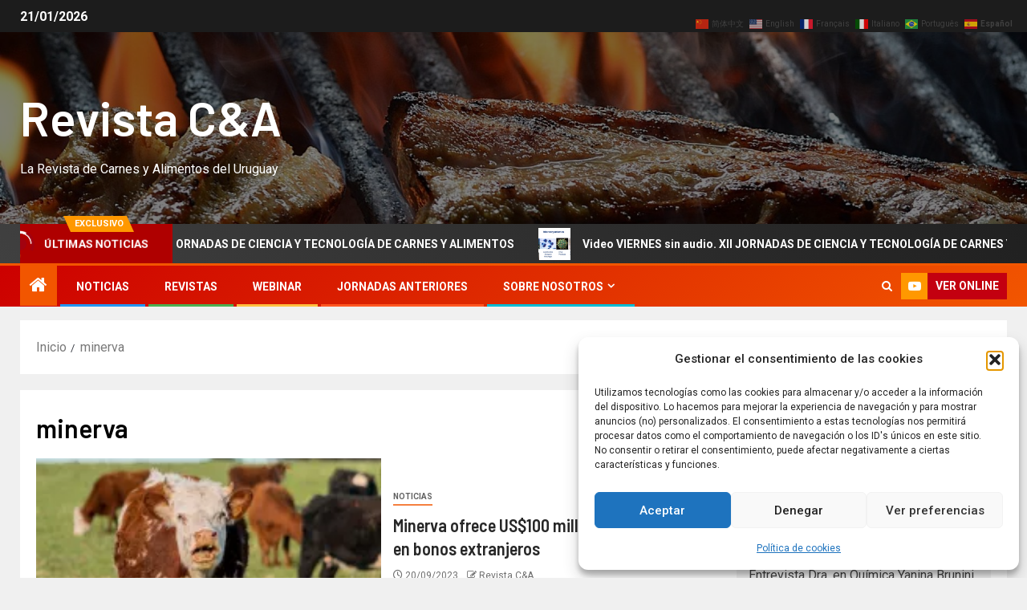

--- FILE ---
content_type: text/html; charset=UTF-8
request_url: https://www.revistacya.com.uy/tag/minerva/
body_size: 21632
content:
<!doctype html>
<html lang="es">
<head>
    <meta charset="UTF-8">
    <meta name="viewport" content="width=device-width, initial-scale=1">
    <link rel="profile" href="http://gmpg.org/xfn/11">
    <meta name='robots' content='index, follow, max-image-preview:large, max-snippet:-1, max-video-preview:-1' />
	<style>img:is([sizes="auto" i], [sizes^="auto," i]) { contain-intrinsic-size: 3000px 1500px }</style>
	<!-- Jetpack Site Verification Tags -->
<meta name="google-site-verification" content="6GTYWyHLqfb62dIwdvxai7BcE1ml5tSvMKL8-fVAdpw" />

	<!-- This site is optimized with the Yoast SEO plugin v26.8 - https://yoast.com/product/yoast-seo-wordpress/ -->
	<title>minerva Archivos - Revista C&amp;A</title>
	<link rel="canonical" href="https://www.revistacya.com.uy/tag/minerva/" />
	<meta property="og:locale" content="es_ES" />
	<meta property="og:type" content="article" />
	<meta property="og:title" content="minerva Archivos - Revista C&amp;A" />
	<meta property="og:url" content="https://www.revistacya.com.uy/tag/minerva/" />
	<meta property="og:site_name" content="Revista C&amp;A" />
	<meta name="twitter:card" content="summary_large_image" />
	<meta name="twitter:site" content="@revistacya" />
	<script type="application/ld+json" class="yoast-schema-graph">{"@context":"https://schema.org","@graph":[{"@type":"CollectionPage","@id":"https://www.revistacya.com.uy/tag/minerva/","url":"https://www.revistacya.com.uy/tag/minerva/","name":"minerva Archivos - Revista C&amp;A","isPartOf":{"@id":"https://www.revistacya.com.uy/#website"},"primaryImageOfPage":{"@id":"https://www.revistacya.com.uy/tag/minerva/#primaryimage"},"image":{"@id":"https://www.revistacya.com.uy/tag/minerva/#primaryimage"},"thumbnailUrl":"https://i0.wp.com/www.revistacya.com.uy/wp-content/uploads/2023/09/fajoyyf9ui8.jpg?fit=879%2C1200&ssl=1","breadcrumb":{"@id":"https://www.revistacya.com.uy/tag/minerva/#breadcrumb"},"inLanguage":"es"},{"@type":"ImageObject","inLanguage":"es","@id":"https://www.revistacya.com.uy/tag/minerva/#primaryimage","url":"https://i0.wp.com/www.revistacya.com.uy/wp-content/uploads/2023/09/fajoyyf9ui8.jpg?fit=879%2C1200&ssl=1","contentUrl":"https://i0.wp.com/www.revistacya.com.uy/wp-content/uploads/2023/09/fajoyyf9ui8.jpg?fit=879%2C1200&ssl=1","width":879,"height":1200,"caption":"ganado"},{"@type":"BreadcrumbList","@id":"https://www.revistacya.com.uy/tag/minerva/#breadcrumb","itemListElement":[{"@type":"ListItem","position":1,"name":"Portada","item":"https://www.revistacya.com.uy/"},{"@type":"ListItem","position":2,"name":"minerva"}]},{"@type":"WebSite","@id":"https://www.revistacya.com.uy/#website","url":"https://www.revistacya.com.uy/","name":"Revista C&A","description":"La Revista de Carnes y Alimentos del Uruguay","publisher":{"@id":"https://www.revistacya.com.uy/#organization"},"potentialAction":[{"@type":"SearchAction","target":{"@type":"EntryPoint","urlTemplate":"https://www.revistacya.com.uy/?s={search_term_string}"},"query-input":{"@type":"PropertyValueSpecification","valueRequired":true,"valueName":"search_term_string"}}],"inLanguage":"es"},{"@type":"Organization","@id":"https://www.revistacya.com.uy/#organization","name":"Revista C&A","url":"https://www.revistacya.com.uy/","logo":{"@type":"ImageObject","inLanguage":"es","@id":"https://www.revistacya.com.uy/#/schema/logo/image/","url":"https://i0.wp.com/www.revistacya.com.uy/wp-content/uploads/2021/12/logoRevistaCarnesyAlimentos.png?fit=793%2C123&ssl=1","contentUrl":"https://i0.wp.com/www.revistacya.com.uy/wp-content/uploads/2021/12/logoRevistaCarnesyAlimentos.png?fit=793%2C123&ssl=1","width":793,"height":123,"caption":"Revista C&A"},"image":{"@id":"https://www.revistacya.com.uy/#/schema/logo/image/"},"sameAs":["https://facebook.com/revistacya","https://x.com/revistacya","https://youtube.com/revistcyaoficial"]}]}</script>
	<!-- / Yoast SEO plugin. -->


<link rel='dns-prefetch' href='//secure.gravatar.com' />
<link rel='dns-prefetch' href='//www.googletagmanager.com' />
<link rel='dns-prefetch' href='//stats.wp.com' />
<link rel='dns-prefetch' href='//fonts.googleapis.com' />
<link rel='dns-prefetch' href='//v0.wordpress.com' />
<link rel='dns-prefetch' href='//jetpack.wordpress.com' />
<link rel='dns-prefetch' href='//s0.wp.com' />
<link rel='dns-prefetch' href='//public-api.wordpress.com' />
<link rel='dns-prefetch' href='//0.gravatar.com' />
<link rel='dns-prefetch' href='//1.gravatar.com' />
<link rel='dns-prefetch' href='//2.gravatar.com' />
<link rel='dns-prefetch' href='//widgets.wp.com' />
<link rel='dns-prefetch' href='//pagead2.googlesyndication.com' />
<link rel='preconnect' href='//i0.wp.com' />
<link rel='preconnect' href='//c0.wp.com' />
<link rel="alternate" type="application/rss+xml" title="Revista C&amp;A &raquo; Feed" href="https://www.revistacya.com.uy/feed/" />
<link rel="alternate" type="application/rss+xml" title="Revista C&amp;A &raquo; Feed de los comentarios" href="https://www.revistacya.com.uy/comments/feed/" />
<link rel="alternate" type="application/rss+xml" title="Revista C&amp;A &raquo; Etiqueta minerva del feed" href="https://www.revistacya.com.uy/tag/minerva/feed/" />
<script type="text/javascript">
/* <![CDATA[ */
window._wpemojiSettings = {"baseUrl":"https:\/\/s.w.org\/images\/core\/emoji\/16.0.1\/72x72\/","ext":".png","svgUrl":"https:\/\/s.w.org\/images\/core\/emoji\/16.0.1\/svg\/","svgExt":".svg","source":{"concatemoji":"https:\/\/www.revistacya.com.uy\/wp-includes\/js\/wp-emoji-release.min.js?ver=6.8.3"}};
/*! This file is auto-generated */
!function(s,n){var o,i,e;function c(e){try{var t={supportTests:e,timestamp:(new Date).valueOf()};sessionStorage.setItem(o,JSON.stringify(t))}catch(e){}}function p(e,t,n){e.clearRect(0,0,e.canvas.width,e.canvas.height),e.fillText(t,0,0);var t=new Uint32Array(e.getImageData(0,0,e.canvas.width,e.canvas.height).data),a=(e.clearRect(0,0,e.canvas.width,e.canvas.height),e.fillText(n,0,0),new Uint32Array(e.getImageData(0,0,e.canvas.width,e.canvas.height).data));return t.every(function(e,t){return e===a[t]})}function u(e,t){e.clearRect(0,0,e.canvas.width,e.canvas.height),e.fillText(t,0,0);for(var n=e.getImageData(16,16,1,1),a=0;a<n.data.length;a++)if(0!==n.data[a])return!1;return!0}function f(e,t,n,a){switch(t){case"flag":return n(e,"\ud83c\udff3\ufe0f\u200d\u26a7\ufe0f","\ud83c\udff3\ufe0f\u200b\u26a7\ufe0f")?!1:!n(e,"\ud83c\udde8\ud83c\uddf6","\ud83c\udde8\u200b\ud83c\uddf6")&&!n(e,"\ud83c\udff4\udb40\udc67\udb40\udc62\udb40\udc65\udb40\udc6e\udb40\udc67\udb40\udc7f","\ud83c\udff4\u200b\udb40\udc67\u200b\udb40\udc62\u200b\udb40\udc65\u200b\udb40\udc6e\u200b\udb40\udc67\u200b\udb40\udc7f");case"emoji":return!a(e,"\ud83e\udedf")}return!1}function g(e,t,n,a){var r="undefined"!=typeof WorkerGlobalScope&&self instanceof WorkerGlobalScope?new OffscreenCanvas(300,150):s.createElement("canvas"),o=r.getContext("2d",{willReadFrequently:!0}),i=(o.textBaseline="top",o.font="600 32px Arial",{});return e.forEach(function(e){i[e]=t(o,e,n,a)}),i}function t(e){var t=s.createElement("script");t.src=e,t.defer=!0,s.head.appendChild(t)}"undefined"!=typeof Promise&&(o="wpEmojiSettingsSupports",i=["flag","emoji"],n.supports={everything:!0,everythingExceptFlag:!0},e=new Promise(function(e){s.addEventListener("DOMContentLoaded",e,{once:!0})}),new Promise(function(t){var n=function(){try{var e=JSON.parse(sessionStorage.getItem(o));if("object"==typeof e&&"number"==typeof e.timestamp&&(new Date).valueOf()<e.timestamp+604800&&"object"==typeof e.supportTests)return e.supportTests}catch(e){}return null}();if(!n){if("undefined"!=typeof Worker&&"undefined"!=typeof OffscreenCanvas&&"undefined"!=typeof URL&&URL.createObjectURL&&"undefined"!=typeof Blob)try{var e="postMessage("+g.toString()+"("+[JSON.stringify(i),f.toString(),p.toString(),u.toString()].join(",")+"));",a=new Blob([e],{type:"text/javascript"}),r=new Worker(URL.createObjectURL(a),{name:"wpTestEmojiSupports"});return void(r.onmessage=function(e){c(n=e.data),r.terminate(),t(n)})}catch(e){}c(n=g(i,f,p,u))}t(n)}).then(function(e){for(var t in e)n.supports[t]=e[t],n.supports.everything=n.supports.everything&&n.supports[t],"flag"!==t&&(n.supports.everythingExceptFlag=n.supports.everythingExceptFlag&&n.supports[t]);n.supports.everythingExceptFlag=n.supports.everythingExceptFlag&&!n.supports.flag,n.DOMReady=!1,n.readyCallback=function(){n.DOMReady=!0}}).then(function(){return e}).then(function(){var e;n.supports.everything||(n.readyCallback(),(e=n.source||{}).concatemoji?t(e.concatemoji):e.wpemoji&&e.twemoji&&(t(e.twemoji),t(e.wpemoji)))}))}((window,document),window._wpemojiSettings);
/* ]]> */
</script>
<!-- www.revistacya.com.uy is managing ads with Advanced Ads 2.0.16 – https://wpadvancedads.com/ --><script id="revis-ready">
			window.advanced_ads_ready=function(e,a){a=a||"complete";var d=function(e){return"interactive"===a?"loading"!==e:"complete"===e};d(document.readyState)?e():document.addEventListener("readystatechange",(function(a){d(a.target.readyState)&&e()}),{once:"interactive"===a})},window.advanced_ads_ready_queue=window.advanced_ads_ready_queue||[];		</script>
		<style id='wp-emoji-styles-inline-css' type='text/css'>

	img.wp-smiley, img.emoji {
		display: inline !important;
		border: none !important;
		box-shadow: none !important;
		height: 1em !important;
		width: 1em !important;
		margin: 0 0.07em !important;
		vertical-align: -0.1em !important;
		background: none !important;
		padding: 0 !important;
	}
</style>
<link rel='stylesheet' id='wp-block-library-css' href='https://c0.wp.com/c/6.8.3/wp-includes/css/dist/block-library/style.min.css' type='text/css' media='all' />
<style id='wp-block-library-theme-inline-css' type='text/css'>
.wp-block-audio :where(figcaption){color:#555;font-size:13px;text-align:center}.is-dark-theme .wp-block-audio :where(figcaption){color:#ffffffa6}.wp-block-audio{margin:0 0 1em}.wp-block-code{border:1px solid #ccc;border-radius:4px;font-family:Menlo,Consolas,monaco,monospace;padding:.8em 1em}.wp-block-embed :where(figcaption){color:#555;font-size:13px;text-align:center}.is-dark-theme .wp-block-embed :where(figcaption){color:#ffffffa6}.wp-block-embed{margin:0 0 1em}.blocks-gallery-caption{color:#555;font-size:13px;text-align:center}.is-dark-theme .blocks-gallery-caption{color:#ffffffa6}:root :where(.wp-block-image figcaption){color:#555;font-size:13px;text-align:center}.is-dark-theme :root :where(.wp-block-image figcaption){color:#ffffffa6}.wp-block-image{margin:0 0 1em}.wp-block-pullquote{border-bottom:4px solid;border-top:4px solid;color:currentColor;margin-bottom:1.75em}.wp-block-pullquote cite,.wp-block-pullquote footer,.wp-block-pullquote__citation{color:currentColor;font-size:.8125em;font-style:normal;text-transform:uppercase}.wp-block-quote{border-left:.25em solid;margin:0 0 1.75em;padding-left:1em}.wp-block-quote cite,.wp-block-quote footer{color:currentColor;font-size:.8125em;font-style:normal;position:relative}.wp-block-quote:where(.has-text-align-right){border-left:none;border-right:.25em solid;padding-left:0;padding-right:1em}.wp-block-quote:where(.has-text-align-center){border:none;padding-left:0}.wp-block-quote.is-large,.wp-block-quote.is-style-large,.wp-block-quote:where(.is-style-plain){border:none}.wp-block-search .wp-block-search__label{font-weight:700}.wp-block-search__button{border:1px solid #ccc;padding:.375em .625em}:where(.wp-block-group.has-background){padding:1.25em 2.375em}.wp-block-separator.has-css-opacity{opacity:.4}.wp-block-separator{border:none;border-bottom:2px solid;margin-left:auto;margin-right:auto}.wp-block-separator.has-alpha-channel-opacity{opacity:1}.wp-block-separator:not(.is-style-wide):not(.is-style-dots){width:100px}.wp-block-separator.has-background:not(.is-style-dots){border-bottom:none;height:1px}.wp-block-separator.has-background:not(.is-style-wide):not(.is-style-dots){height:2px}.wp-block-table{margin:0 0 1em}.wp-block-table td,.wp-block-table th{word-break:normal}.wp-block-table :where(figcaption){color:#555;font-size:13px;text-align:center}.is-dark-theme .wp-block-table :where(figcaption){color:#ffffffa6}.wp-block-video :where(figcaption){color:#555;font-size:13px;text-align:center}.is-dark-theme .wp-block-video :where(figcaption){color:#ffffffa6}.wp-block-video{margin:0 0 1em}:root :where(.wp-block-template-part.has-background){margin-bottom:0;margin-top:0;padding:1.25em 2.375em}
</style>
<link rel='stylesheet' id='mediaelement-css' href='https://c0.wp.com/c/6.8.3/wp-includes/js/mediaelement/mediaelementplayer-legacy.min.css' type='text/css' media='all' />
<link rel='stylesheet' id='wp-mediaelement-css' href='https://c0.wp.com/c/6.8.3/wp-includes/js/mediaelement/wp-mediaelement.min.css' type='text/css' media='all' />
<style id='jetpack-sharing-buttons-style-inline-css' type='text/css'>
.jetpack-sharing-buttons__services-list{display:flex;flex-direction:row;flex-wrap:wrap;gap:0;list-style-type:none;margin:5px;padding:0}.jetpack-sharing-buttons__services-list.has-small-icon-size{font-size:12px}.jetpack-sharing-buttons__services-list.has-normal-icon-size{font-size:16px}.jetpack-sharing-buttons__services-list.has-large-icon-size{font-size:24px}.jetpack-sharing-buttons__services-list.has-huge-icon-size{font-size:36px}@media print{.jetpack-sharing-buttons__services-list{display:none!important}}.editor-styles-wrapper .wp-block-jetpack-sharing-buttons{gap:0;padding-inline-start:0}ul.jetpack-sharing-buttons__services-list.has-background{padding:1.25em 2.375em}
</style>
<style id='global-styles-inline-css' type='text/css'>
:root{--wp--preset--aspect-ratio--square: 1;--wp--preset--aspect-ratio--4-3: 4/3;--wp--preset--aspect-ratio--3-4: 3/4;--wp--preset--aspect-ratio--3-2: 3/2;--wp--preset--aspect-ratio--2-3: 2/3;--wp--preset--aspect-ratio--16-9: 16/9;--wp--preset--aspect-ratio--9-16: 9/16;--wp--preset--color--black: #000000;--wp--preset--color--cyan-bluish-gray: #abb8c3;--wp--preset--color--white: #ffffff;--wp--preset--color--pale-pink: #f78da7;--wp--preset--color--vivid-red: #cf2e2e;--wp--preset--color--luminous-vivid-orange: #ff6900;--wp--preset--color--luminous-vivid-amber: #fcb900;--wp--preset--color--light-green-cyan: #7bdcb5;--wp--preset--color--vivid-green-cyan: #00d084;--wp--preset--color--pale-cyan-blue: #8ed1fc;--wp--preset--color--vivid-cyan-blue: #0693e3;--wp--preset--color--vivid-purple: #9b51e0;--wp--preset--gradient--vivid-cyan-blue-to-vivid-purple: linear-gradient(135deg,rgba(6,147,227,1) 0%,rgb(155,81,224) 100%);--wp--preset--gradient--light-green-cyan-to-vivid-green-cyan: linear-gradient(135deg,rgb(122,220,180) 0%,rgb(0,208,130) 100%);--wp--preset--gradient--luminous-vivid-amber-to-luminous-vivid-orange: linear-gradient(135deg,rgba(252,185,0,1) 0%,rgba(255,105,0,1) 100%);--wp--preset--gradient--luminous-vivid-orange-to-vivid-red: linear-gradient(135deg,rgba(255,105,0,1) 0%,rgb(207,46,46) 100%);--wp--preset--gradient--very-light-gray-to-cyan-bluish-gray: linear-gradient(135deg,rgb(238,238,238) 0%,rgb(169,184,195) 100%);--wp--preset--gradient--cool-to-warm-spectrum: linear-gradient(135deg,rgb(74,234,220) 0%,rgb(151,120,209) 20%,rgb(207,42,186) 40%,rgb(238,44,130) 60%,rgb(251,105,98) 80%,rgb(254,248,76) 100%);--wp--preset--gradient--blush-light-purple: linear-gradient(135deg,rgb(255,206,236) 0%,rgb(152,150,240) 100%);--wp--preset--gradient--blush-bordeaux: linear-gradient(135deg,rgb(254,205,165) 0%,rgb(254,45,45) 50%,rgb(107,0,62) 100%);--wp--preset--gradient--luminous-dusk: linear-gradient(135deg,rgb(255,203,112) 0%,rgb(199,81,192) 50%,rgb(65,88,208) 100%);--wp--preset--gradient--pale-ocean: linear-gradient(135deg,rgb(255,245,203) 0%,rgb(182,227,212) 50%,rgb(51,167,181) 100%);--wp--preset--gradient--electric-grass: linear-gradient(135deg,rgb(202,248,128) 0%,rgb(113,206,126) 100%);--wp--preset--gradient--midnight: linear-gradient(135deg,rgb(2,3,129) 0%,rgb(40,116,252) 100%);--wp--preset--font-size--small: 13px;--wp--preset--font-size--medium: 20px;--wp--preset--font-size--large: 36px;--wp--preset--font-size--x-large: 42px;--wp--preset--spacing--20: 0.44rem;--wp--preset--spacing--30: 0.67rem;--wp--preset--spacing--40: 1rem;--wp--preset--spacing--50: 1.5rem;--wp--preset--spacing--60: 2.25rem;--wp--preset--spacing--70: 3.38rem;--wp--preset--spacing--80: 5.06rem;--wp--preset--shadow--natural: 6px 6px 9px rgba(0, 0, 0, 0.2);--wp--preset--shadow--deep: 12px 12px 50px rgba(0, 0, 0, 0.4);--wp--preset--shadow--sharp: 6px 6px 0px rgba(0, 0, 0, 0.2);--wp--preset--shadow--outlined: 6px 6px 0px -3px rgba(255, 255, 255, 1), 6px 6px rgba(0, 0, 0, 1);--wp--preset--shadow--crisp: 6px 6px 0px rgba(0, 0, 0, 1);}:root { --wp--style--global--content-size: 830px;--wp--style--global--wide-size: 1480px; }:where(body) { margin: 0; }.wp-site-blocks > .alignleft { float: left; margin-right: 2em; }.wp-site-blocks > .alignright { float: right; margin-left: 2em; }.wp-site-blocks > .aligncenter { justify-content: center; margin-left: auto; margin-right: auto; }:where(.wp-site-blocks) > * { margin-block-start: 24px; margin-block-end: 0; }:where(.wp-site-blocks) > :first-child { margin-block-start: 0; }:where(.wp-site-blocks) > :last-child { margin-block-end: 0; }:root { --wp--style--block-gap: 24px; }:root :where(.is-layout-flow) > :first-child{margin-block-start: 0;}:root :where(.is-layout-flow) > :last-child{margin-block-end: 0;}:root :where(.is-layout-flow) > *{margin-block-start: 24px;margin-block-end: 0;}:root :where(.is-layout-constrained) > :first-child{margin-block-start: 0;}:root :where(.is-layout-constrained) > :last-child{margin-block-end: 0;}:root :where(.is-layout-constrained) > *{margin-block-start: 24px;margin-block-end: 0;}:root :where(.is-layout-flex){gap: 24px;}:root :where(.is-layout-grid){gap: 24px;}.is-layout-flow > .alignleft{float: left;margin-inline-start: 0;margin-inline-end: 2em;}.is-layout-flow > .alignright{float: right;margin-inline-start: 2em;margin-inline-end: 0;}.is-layout-flow > .aligncenter{margin-left: auto !important;margin-right: auto !important;}.is-layout-constrained > .alignleft{float: left;margin-inline-start: 0;margin-inline-end: 2em;}.is-layout-constrained > .alignright{float: right;margin-inline-start: 2em;margin-inline-end: 0;}.is-layout-constrained > .aligncenter{margin-left: auto !important;margin-right: auto !important;}.is-layout-constrained > :where(:not(.alignleft):not(.alignright):not(.alignfull)){max-width: var(--wp--style--global--content-size);margin-left: auto !important;margin-right: auto !important;}.is-layout-constrained > .alignwide{max-width: var(--wp--style--global--wide-size);}body .is-layout-flex{display: flex;}.is-layout-flex{flex-wrap: wrap;align-items: center;}.is-layout-flex > :is(*, div){margin: 0;}body .is-layout-grid{display: grid;}.is-layout-grid > :is(*, div){margin: 0;}body{padding-top: 0px;padding-right: 0px;padding-bottom: 0px;padding-left: 0px;}a:where(:not(.wp-element-button)){text-decoration: none;}:root :where(.wp-element-button, .wp-block-button__link){background-color: #32373c;border-width: 0;color: #fff;font-family: inherit;font-size: inherit;line-height: inherit;padding: calc(0.667em + 2px) calc(1.333em + 2px);text-decoration: none;}.has-black-color{color: var(--wp--preset--color--black) !important;}.has-cyan-bluish-gray-color{color: var(--wp--preset--color--cyan-bluish-gray) !important;}.has-white-color{color: var(--wp--preset--color--white) !important;}.has-pale-pink-color{color: var(--wp--preset--color--pale-pink) !important;}.has-vivid-red-color{color: var(--wp--preset--color--vivid-red) !important;}.has-luminous-vivid-orange-color{color: var(--wp--preset--color--luminous-vivid-orange) !important;}.has-luminous-vivid-amber-color{color: var(--wp--preset--color--luminous-vivid-amber) !important;}.has-light-green-cyan-color{color: var(--wp--preset--color--light-green-cyan) !important;}.has-vivid-green-cyan-color{color: var(--wp--preset--color--vivid-green-cyan) !important;}.has-pale-cyan-blue-color{color: var(--wp--preset--color--pale-cyan-blue) !important;}.has-vivid-cyan-blue-color{color: var(--wp--preset--color--vivid-cyan-blue) !important;}.has-vivid-purple-color{color: var(--wp--preset--color--vivid-purple) !important;}.has-black-background-color{background-color: var(--wp--preset--color--black) !important;}.has-cyan-bluish-gray-background-color{background-color: var(--wp--preset--color--cyan-bluish-gray) !important;}.has-white-background-color{background-color: var(--wp--preset--color--white) !important;}.has-pale-pink-background-color{background-color: var(--wp--preset--color--pale-pink) !important;}.has-vivid-red-background-color{background-color: var(--wp--preset--color--vivid-red) !important;}.has-luminous-vivid-orange-background-color{background-color: var(--wp--preset--color--luminous-vivid-orange) !important;}.has-luminous-vivid-amber-background-color{background-color: var(--wp--preset--color--luminous-vivid-amber) !important;}.has-light-green-cyan-background-color{background-color: var(--wp--preset--color--light-green-cyan) !important;}.has-vivid-green-cyan-background-color{background-color: var(--wp--preset--color--vivid-green-cyan) !important;}.has-pale-cyan-blue-background-color{background-color: var(--wp--preset--color--pale-cyan-blue) !important;}.has-vivid-cyan-blue-background-color{background-color: var(--wp--preset--color--vivid-cyan-blue) !important;}.has-vivid-purple-background-color{background-color: var(--wp--preset--color--vivid-purple) !important;}.has-black-border-color{border-color: var(--wp--preset--color--black) !important;}.has-cyan-bluish-gray-border-color{border-color: var(--wp--preset--color--cyan-bluish-gray) !important;}.has-white-border-color{border-color: var(--wp--preset--color--white) !important;}.has-pale-pink-border-color{border-color: var(--wp--preset--color--pale-pink) !important;}.has-vivid-red-border-color{border-color: var(--wp--preset--color--vivid-red) !important;}.has-luminous-vivid-orange-border-color{border-color: var(--wp--preset--color--luminous-vivid-orange) !important;}.has-luminous-vivid-amber-border-color{border-color: var(--wp--preset--color--luminous-vivid-amber) !important;}.has-light-green-cyan-border-color{border-color: var(--wp--preset--color--light-green-cyan) !important;}.has-vivid-green-cyan-border-color{border-color: var(--wp--preset--color--vivid-green-cyan) !important;}.has-pale-cyan-blue-border-color{border-color: var(--wp--preset--color--pale-cyan-blue) !important;}.has-vivid-cyan-blue-border-color{border-color: var(--wp--preset--color--vivid-cyan-blue) !important;}.has-vivid-purple-border-color{border-color: var(--wp--preset--color--vivid-purple) !important;}.has-vivid-cyan-blue-to-vivid-purple-gradient-background{background: var(--wp--preset--gradient--vivid-cyan-blue-to-vivid-purple) !important;}.has-light-green-cyan-to-vivid-green-cyan-gradient-background{background: var(--wp--preset--gradient--light-green-cyan-to-vivid-green-cyan) !important;}.has-luminous-vivid-amber-to-luminous-vivid-orange-gradient-background{background: var(--wp--preset--gradient--luminous-vivid-amber-to-luminous-vivid-orange) !important;}.has-luminous-vivid-orange-to-vivid-red-gradient-background{background: var(--wp--preset--gradient--luminous-vivid-orange-to-vivid-red) !important;}.has-very-light-gray-to-cyan-bluish-gray-gradient-background{background: var(--wp--preset--gradient--very-light-gray-to-cyan-bluish-gray) !important;}.has-cool-to-warm-spectrum-gradient-background{background: var(--wp--preset--gradient--cool-to-warm-spectrum) !important;}.has-blush-light-purple-gradient-background{background: var(--wp--preset--gradient--blush-light-purple) !important;}.has-blush-bordeaux-gradient-background{background: var(--wp--preset--gradient--blush-bordeaux) !important;}.has-luminous-dusk-gradient-background{background: var(--wp--preset--gradient--luminous-dusk) !important;}.has-pale-ocean-gradient-background{background: var(--wp--preset--gradient--pale-ocean) !important;}.has-electric-grass-gradient-background{background: var(--wp--preset--gradient--electric-grass) !important;}.has-midnight-gradient-background{background: var(--wp--preset--gradient--midnight) !important;}.has-small-font-size{font-size: var(--wp--preset--font-size--small) !important;}.has-medium-font-size{font-size: var(--wp--preset--font-size--medium) !important;}.has-large-font-size{font-size: var(--wp--preset--font-size--large) !important;}.has-x-large-font-size{font-size: var(--wp--preset--font-size--x-large) !important;}
:root :where(.wp-block-pullquote){font-size: 1.5em;line-height: 1.6;}
</style>
<link rel='stylesheet' id='cmplz-general-css' href='https://www.revistacya.com.uy/wp-content/plugins/complianz-gdpr/assets/css/cookieblocker.min.css?ver=1765991675' type='text/css' media='all' />
<link rel='stylesheet' id='aft-icons-css' href='https://www.revistacya.com.uy/wp-content/themes/newsever/assets/icons/style.css?ver=6.8.3' type='text/css' media='all' />
<link rel='stylesheet' id='bootstrap-css' href='https://www.revistacya.com.uy/wp-content/themes/newsever/assets/bootstrap/css/bootstrap.min.css?ver=6.8.3' type='text/css' media='all' />
<link rel='stylesheet' id='slick-css-css' href='https://www.revistacya.com.uy/wp-content/themes/newsever/assets/slick/css/slick.min.css?ver=6.8.3' type='text/css' media='all' />
<link rel='stylesheet' id='sidr-css' href='https://www.revistacya.com.uy/wp-content/themes/newsever/assets/sidr/css/jquery.sidr.dark.css?ver=6.8.3' type='text/css' media='all' />
<link rel='stylesheet' id='magnific-popup-css' href='https://www.revistacya.com.uy/wp-content/themes/newsever/assets/magnific-popup/magnific-popup.css?ver=6.8.3' type='text/css' media='all' />
<link crossorigin="anonymous" rel='stylesheet' id='newsever-google-fonts-css' href='https://fonts.googleapis.com/css?family=Roboto:100,300,400,500,700|Barlow:ital,wght@0,400;0,500;0,600;0,700;0,800;0,900;1,300;1,400;1,500;1,600;1,700;1,800|Barlow%20Semi%20Condensed:ital,wght@0,300;0,400;0,500;0,600;0,700;1,300;1,400;1,500;1,600;1,700&#038;subset=latin,latin-ext' type='text/css' media='all' />
<link rel='stylesheet' id='newsever-style-css' href='https://www.revistacya.com.uy/wp-content/themes/newsever/style.css?ver=4.3.4' type='text/css' media='all' />
<link rel='stylesheet' id='jetpack_likes-css' href='https://c0.wp.com/p/jetpack/15.4/modules/likes/style.css' type='text/css' media='all' />
<style id='jetpack_facebook_likebox-inline-css' type='text/css'>
.widget_facebook_likebox {
	overflow: hidden;
}

</style>
<link rel='stylesheet' id='heateor_sss_frontend_css-css' href='https://www.revistacya.com.uy/wp-content/plugins/sassy-social-share/public/css/sassy-social-share-public.css?ver=3.3.79' type='text/css' media='all' />
<style id='heateor_sss_frontend_css-inline-css' type='text/css'>
.heateor_sss_button_instagram span.heateor_sss_svg,a.heateor_sss_instagram span.heateor_sss_svg{background:radial-gradient(circle at 30% 107%,#fdf497 0,#fdf497 5%,#fd5949 45%,#d6249f 60%,#285aeb 90%)}.heateor_sss_horizontal_sharing .heateor_sss_svg,.heateor_sss_standard_follow_icons_container .heateor_sss_svg{color:#fff;border-width:0px;border-style:solid;border-color:transparent}.heateor_sss_horizontal_sharing .heateorSssTCBackground{color:#666}.heateor_sss_horizontal_sharing span.heateor_sss_svg:hover,.heateor_sss_standard_follow_icons_container span.heateor_sss_svg:hover{border-color:transparent;}.heateor_sss_vertical_sharing span.heateor_sss_svg,.heateor_sss_floating_follow_icons_container span.heateor_sss_svg{color:#fff;border-width:0px;border-style:solid;border-color:transparent;}.heateor_sss_vertical_sharing .heateorSssTCBackground{color:#666;}.heateor_sss_vertical_sharing span.heateor_sss_svg:hover,.heateor_sss_floating_follow_icons_container span.heateor_sss_svg:hover{border-color:transparent;}@media screen and (max-width:783px) {.heateor_sss_vertical_sharing{display:none!important}}
</style>
<link rel='stylesheet' id='sharedaddy-css' href='https://c0.wp.com/p/jetpack/15.4/modules/sharedaddy/sharing.css' type='text/css' media='all' />
<link rel='stylesheet' id='social-logos-css' href='https://c0.wp.com/p/jetpack/15.4/_inc/social-logos/social-logos.min.css' type='text/css' media='all' />
<script type="text/javascript" async src="https://www.revistacya.com.uy/wp-content/plugins/burst-statistics/assets/js/timeme/timeme.min.js?ver=1767978851" id="burst-timeme-js"></script>
<script type="text/javascript" async src="https://www.revistacya.com.uy/wp-content/uploads/burst/js/burst.min.js?ver=1768972478" id="burst-js"></script>
<script type="text/javascript" src="https://c0.wp.com/c/6.8.3/wp-includes/js/jquery/jquery.min.js" id="jquery-core-js"></script>
<script type="text/javascript" src="https://c0.wp.com/c/6.8.3/wp-includes/js/jquery/jquery-migrate.min.js" id="jquery-migrate-js"></script>

<!-- Fragmento de código de la etiqueta de Google (gtag.js) añadida por Site Kit -->
<!-- Fragmento de código de Google Analytics añadido por Site Kit -->
<script type="text/javascript" src="https://www.googletagmanager.com/gtag/js?id=G-SMPER5ZEX8" id="google_gtagjs-js" async></script>
<script type="text/javascript" id="google_gtagjs-js-after">
/* <![CDATA[ */
window.dataLayer = window.dataLayer || [];function gtag(){dataLayer.push(arguments);}
gtag("set","linker",{"domains":["www.revistacya.com.uy"]});
gtag("js", new Date());
gtag("set", "developer_id.dZTNiMT", true);
gtag("config", "G-SMPER5ZEX8");
/* ]]> */
</script>
<link rel="https://api.w.org/" href="https://www.revistacya.com.uy/wp-json/" /><link rel="alternate" title="JSON" type="application/json" href="https://www.revistacya.com.uy/wp-json/wp/v2/tags/468" /><link rel="EditURI" type="application/rsd+xml" title="RSD" href="https://www.revistacya.com.uy/xmlrpc.php?rsd" />
<meta name="generator" content="WordPress 6.8.3" />
<meta name="generator" content="Site Kit by Google 1.170.0" />	<style>img#wpstats{display:none}</style>
					<style>.cmplz-hidden {
					display: none !important;
				}</style>
<!-- Metaetiquetas de Google AdSense añadidas por Site Kit -->
<meta name="google-adsense-platform-account" content="ca-host-pub-2644536267352236">
<meta name="google-adsense-platform-domain" content="sitekit.withgoogle.com">
<!-- Acabar con las metaetiquetas de Google AdSense añadidas por Site Kit -->
        <style type="text/css">
                        body .site-title a,
            .site-header .site-branding .site-title a:visited,
            .site-header .site-branding .site-title a:hover,
            .site-description {
                color: #ffffff;
            }

            .header-layout-3 .site-header .site-branding .site-title,
            .site-branding .site-title {
                font-size: 60px;
            }

            @media only screen and (max-width: 640px) {
                .site-branding .site-title {
                    font-size: 40px;

                }
            }

            @media only screen and (max-width: 375px) {
                .site-branding .site-title {
                    font-size: 32px;

                }
            }

            
                        .elementor-page .elementor-section.elementor-section-full_width > .elementor-container,
            .elementor-page .elementor-section.elementor-section-boxed > .elementor-container,
            .elementor-default .elementor-section.elementor-section-full_width > .elementor-container,
            .elementor-default .elementor-section.elementor-section-boxed > .elementor-container{
                max-width: 1500px;
            }
            .align-content-left .elementor-section-stretched,
            .align-content-right .elementor-section-stretched {
                max-width: 100%;
                left: 0 !important;
            }
            }

        </style>
        <!-- No hay ninguna versión amphtml disponible para esta URL. -->
<!-- Fragmento de código de Google Adsense añadido por Site Kit -->
<script type="text/javascript" async="async" src="https://pagead2.googlesyndication.com/pagead/js/adsbygoogle.js?client=ca-pub-4631555205283468&amp;host=ca-host-pub-2644536267352236" crossorigin="anonymous"></script>

<!-- Final del fragmento de código de Google Adsense añadido por Site Kit -->
<script  async src="https://pagead2.googlesyndication.com/pagead/js/adsbygoogle.js?client=ca-pub-4631555205283468" crossorigin="anonymous"></script><link rel="icon" href="https://i0.wp.com/www.revistacya.com.uy/wp-content/uploads/2016/09/cropped-revistacya.jpg?fit=32%2C32&#038;ssl=1" sizes="32x32" />
<link rel="icon" href="https://i0.wp.com/www.revistacya.com.uy/wp-content/uploads/2016/09/cropped-revistacya.jpg?fit=192%2C192&#038;ssl=1" sizes="192x192" />
<link rel="apple-touch-icon" href="https://i0.wp.com/www.revistacya.com.uy/wp-content/uploads/2016/09/cropped-revistacya.jpg?fit=180%2C180&#038;ssl=1" />
<meta name="msapplication-TileImage" content="https://i0.wp.com/www.revistacya.com.uy/wp-content/uploads/2016/09/cropped-revistacya.jpg?fit=270%2C270&#038;ssl=1" />
</head>

<body data-cmplz=1 class="archive tag tag-minerva tag-468 wp-embed-responsive wp-theme-newsever metaslider-plugin hfeed aft-default-mode aft-hide-comment-count-in-list aft-hide-minutes-read-in-list aft-hide-date-author-in-list default-content-layout content-with-single-sidebar align-content-left aa-prefix-revis-" data-burst_id="468" data-burst_type="tag">
    <div id="af-preloader">
        <div class="spinner">
            <div class="spinnerhalf spinnerhalf--left"></div>
            <div class="spinnerhalf spinnerhalf--right"></div>
        </div>
    </div>

<div id="page" class="site">
    <a class="skip-link screen-reader-text" href="#content">Saltar al contenido</a>


    
    <header id="masthead" class="header-style1 header-layout-side">

        <div class="top-header">
    <div class="container-wrapper">
      <div class="top-bar-flex">
        <div class="top-bar-left col-66">

          
          <div class="date-bar-left">
                          <span class="topbar-date">
                21/01/2026              </span>

                                  </div>
                      <div class="af-secondary-menu">
              <div class="container-wrapper">
                
              </div>
            </div>
                  </div>

        <div class="top-bar-right col-3">
          <span class="aft-small-social-menu">
                      </span>
        </div>
      </div>
    </div>

  </div>
<div class="main-header  data-bg"
  data-background="https://www.revistacya.com.uy/wp-content/uploads/2023/07/cropped-bannersuperiorcarne.jpg">
  <div class="container-wrapper">
    <div class="af-container-row af-flex-container">
      
      <div class="col-1 float-l pad">
        <div class="logo-brand">
          <div class="site-branding">
                          <p class="site-title font-family-1">
                <a href="https://www.revistacya.com.uy/"
                  rel="home">Revista C&amp;A</a>
              </p>
            
                          <p class="site-description">La Revista de Carnes y Alimentos del Uruguay</p>
                      </div>
        </div>
      </div>

      
    </div>
  </div>

</div>
<div class="exclusive-news">
        <div class="banner-exclusive-posts-wrapper clearfix">

        
        <div class="container-wrapper">
          <div class="exclusive-posts">
            <div class="exclusive-now primary-color">
                              <span class="exclusive-news-title">
                  Exclusivo                </span>
                            <div class="exclusive-now-txt-animation-wrap">
                <span class="fancy-spinner">
                  <div class="ring"></div>
                  <div class="ring"></div>
                  <div class="dot"></div>
                </span>
                <span class="exclusive-texts-wrapper">
                                      <span class="exclusive-news-subtitle af-exclusive-animation">
                      <span>Últimas noticias</span>
                    </span>
                                  </span>
              </div>
            </div>
            <div class="exclusive-slides" dir="ltr">
                              <div class='marquee aft-flash-slide left' data-speed='80000'
                  data-gap='0' data-duplicated='true' data-direction="left">
                                      <a href="https://www.revistacya.com.uy/video-lunes-sin-audio-xii-jornadas-de-ciencia-y-tecnologia-de-carnes-y-alimentos/" aria-label="Video LUNES sin audio. XII JORNADAS DE CIENCIA Y TECNOLOGÍA DE CARNES Y ALIMENTOS">
                      
                      
                      <span class="circle-marq">
                                                  <img src="https://i0.wp.com/www.revistacya.com.uy/wp-content/uploads/2025/12/lunescompleto.png?resize=150%2C150&#038;ssl=1"
                            alt="Video LUNES sin audio. XII JORNADAS DE CIENCIA Y TECNOLOGÍA DE CARNES Y ALIMENTOS">
                                              </span>

                      Video LUNES sin audio. XII JORNADAS DE CIENCIA Y TECNOLOGÍA DE CARNES Y ALIMENTOS                    </a>
                                      <a href="https://www.revistacya.com.uy/video-viernes-sin-audio-xii-jornadas-de-ciencia-y-tecnologia-de-carnes-y-alimentos/" aria-label="Video VIERNES sin audio. XII JORNADAS DE CIENCIA Y TECNOLOGÍA DE CARNES Y ALIMENTOS">
                      
                      
                      <span class="circle-marq">
                                                  <img src="https://i0.wp.com/www.revistacya.com.uy/wp-content/uploads/2025/12/viernes-completo.png?resize=150%2C150&#038;ssl=1"
                            alt="Video VIERNES sin audio. XII JORNADAS DE CIENCIA Y TECNOLOGÍA DE CARNES Y ALIMENTOS">
                                              </span>

                      Video VIERNES sin audio. XII JORNADAS DE CIENCIA Y TECNOLOGÍA DE CARNES Y ALIMENTOS                    </a>
                                      <a href="https://www.revistacya.com.uy/entrevista-dra-en-quimica-yanina-brunini-fac-quimica-pando-uruguay-xii-jornadas-de-ciencia-y-tecnologia-de-carnes-y-alimentos/" aria-label="Entrevista Dra. en Química Yanina Brunini &#8211; (Fac. Química Pando &#8211; Uruguay) &#8211; XII Jornadas de Ciencia y Tecnología de Carnes y Alimentos">
                      
                      
                      <span class="circle-marq">
                                                  <img src="https://i0.wp.com/www.revistacya.com.uy/wp-content/uploads/2025/12/Yanina-Brunini.png?resize=150%2C150&#038;ssl=1"
                            alt="Entrevista Dra. en Química Yanina Brunini &#8211; (Fac. Química Pando &#8211; Uruguay) &#8211; XII Jornadas de Ciencia y Tecnología de Carnes y Alimentos">
                                              </span>

                      Entrevista Dra. en Química Yanina Brunini &#8211; (Fac. Química Pando &#8211; Uruguay) &#8211; XII Jornadas de Ciencia y Tecnología de Carnes y Alimentos                    </a>
                                      <a href="https://www.revistacya.com.uy/dra-silvana-carro-msc-udelar-xii-jornadas-de-ciencia-y-tecnologia-de-carnes-y-alimentos/" aria-label="Entrevista Dra. Silvana Carro (MSc &#8211; Udelar) &#8211; XII Jornadas de Ciencia y Tecnología de Carnes y Alimentos">
                      
                      
                      <span class="circle-marq">
                                                  <img src="https://i0.wp.com/www.revistacya.com.uy/wp-content/uploads/2025/12/Silvana-Carro.png?resize=150%2C150&#038;ssl=1"
                            alt="Entrevista Dra. Silvana Carro (MSc &#8211; Udelar) &#8211; XII Jornadas de Ciencia y Tecnología de Carnes y Alimentos">
                                              </span>

                      Entrevista Dra. Silvana Carro (MSc &#8211; Udelar) &#8211; XII Jornadas de Ciencia y Tecnología de Carnes y Alimentos                    </a>
                                      <a href="https://www.revistacya.com.uy/ing-agr-maria-xavier-mbrf-uruguay-xii-jornadas-de-ciencia-y-tecnologia-de-carnes-y-alimentos/" aria-label="Entrevista Ing. Agr. María Xavier (MBRF Uruguay) &#8211; XII Jornadas de Ciencia y Tecnología de Carnes y Alimentos">
                      
                      
                      <span class="circle-marq">
                                                  <img src="https://i0.wp.com/www.revistacya.com.uy/wp-content/uploads/2025/12/Maria-Xavier.png?resize=150%2C150&#038;ssl=1"
                            alt="Entrevista Ing. Agr. María Xavier (MBRF Uruguay) &#8211; XII Jornadas de Ciencia y Tecnología de Carnes y Alimentos">
                                              </span>

                      Entrevista Ing. Agr. María Xavier (MBRF Uruguay) &#8211; XII Jornadas de Ciencia y Tecnología de Carnes y Alimentos                    </a>
                                  </div>
                          </div>
          </div>
        </div>
      </div>
      <!-- Excluive line END -->
</div>

      <div class="header-menu-part">
        <div id="main-navigation-bar" class="bottom-bar">
          <div class="navigation-section-wrapper">
            <div class="container-wrapper">
              <div class="header-middle-part">
                <div class="navigation-container">
                  <nav class="main-navigation clearfix">
                                          <span class="aft-home-icon">
                                                <a href="https://www.revistacya.com.uy" aria-label="Inicio">
                          <i class="fa fa-home" aria-hidden="true"></i>
                        </a>
                      </span>
                                        <span
                      class="toggle-menu"
                      role="button"
                      aria-controls="primary-menu"
                      aria-expanded="false"
                      tabindex="0"
                      aria-label="Menu"
                      aria-expanded="false">
                      <a href="javascript:void(0)" aria-label="Menu" class="aft-void-menu">
                        <span class="screen-reader-text">
                          Menú principal                        </span>
                        <i class="ham"></i>
                      </a>
                    </span>
                    <div class="menu main-menu menu-desktop show-menu-border"><ul id="primary-menu" class="menu"><li id="menu-item-1661" class="menu-item menu-item-type-taxonomy menu-item-object-category menu-item-1661"><a href="https://www.revistacya.com.uy/category/noticias/">Noticias</a></li>
<li id="menu-item-1678" class="menu-item menu-item-type-taxonomy menu-item-object-category menu-item-1678"><a href="https://www.revistacya.com.uy/category/revistas/">Revistas</a></li>
<li id="menu-item-1851" class="menu-item menu-item-type-taxonomy menu-item-object-category menu-item-1851"><a href="https://www.revistacya.com.uy/category/webinar/">Webinar</a></li>
<li id="menu-item-1673" class="menu-item menu-item-type-taxonomy menu-item-object-category menu-item-1673"><a href="https://www.revistacya.com.uy/category/jornadas-anteriores/">Jornadas Anteriores</a></li>
<li id="menu-item-444" class="menu-item menu-item-type-post_type menu-item-object-page menu-item-has-children menu-item-444"><a href="https://www.revistacya.com.uy/contacto/inicio/">Sobre nosotros</a>
<ul class="sub-menu">
	<li id="menu-item-394" class="menu-item menu-item-type-post_type menu-item-object-page menu-item-394"><a href="https://www.revistacya.com.uy/contacto/">Contacto</a></li>
</ul>
</li>
</ul></div>                  </nav>
                </div>
              </div>
              <div class="header-right-part">
                <div class="af-search-wrap">
                  <div class="search-overlay">
                    <a href="#" title="Search" class="search-icon">
                      <i class="fa fa-search"></i>
                    </a>
                    <div class="af-search-form">
                      <form role="search" method="get" class="search-form" action="https://www.revistacya.com.uy/">
				<label>
					<span class="screen-reader-text">Buscar:</span>
					<input type="search" class="search-field" placeholder="Buscar &hellip;" value="" name="s" />
				</label>
				<input type="submit" class="search-submit" value="Buscar" />
			</form>                    </div>
                  </div>
                </div>
                <div class="popular-tag-custom-link">
                                      <div class="custom-menu-link">

                      <a href="https://www.youtube.com/@revistacyaoficial/streams">
                        <i class="fa fa-youtube-play" aria-hidden="true"></i>
                        <span>Ver online</span>
                      </a>
                    </div>

                  
                </div>
              </div>
            </div>
          </div>
        </div>
      </div>

    </header>

    <!-- end slider-section -->

        <div class="container-wrapper">
                <div class="af-breadcrumbs font-family-1 color-pad af-container-block-wrapper">

      <div role="navigation" aria-label="Migas de pan" class="breadcrumb-trail breadcrumbs" itemprop="breadcrumb"><ul class="trail-items" itemscope itemtype="http://schema.org/BreadcrumbList"><meta name="numberOfItems" content="2" /><meta name="itemListOrder" content="Ascending" /><li itemprop="itemListElement" itemscope itemtype="http://schema.org/ListItem" class="trail-item trail-begin"><a href="https://www.revistacya.com.uy/" rel="home" itemprop="item"><span itemprop="name">Inicio</span></a><meta itemprop="position" content="1" /></li><li itemprop="itemListElement" itemscope itemtype="http://schema.org/ListItem" class="trail-item trail-end"><a href="https://www.revistacya.com.uy/tag/minerva/" itemprop="item"><span itemprop="name">minerva</span></a><meta itemprop="position" content="2" /></li></ul></div>
    </div>
            </div>


    

    <div id="content" class="container-wrapper ">
<div class="af-container-block-wrapper clearfix">
    <div id="primary" class="content-area">
        <main id="main" class="site-main">

			
                <header class="header-title-wrapper1">
					<h1 class="page-title">minerva</h1>                </header><!-- .header-title-wrapper -->
				        <div class="af-container-row aft-archive-wrapper clearfix archive-layout-list">
		


		            <article id="post-3094" class="latest-posts-list col-1 float-l pad archive-layout-list archive-image-left post-3094 post type-post status-publish format-standard has-post-thumbnail hentry category-noticias tag-foods tag-minerva" >
				<div class="archive-list-post list-style">
  <div class="read-single color-pad">

    <div class="read-img pos-rel col-2 float-l read-bg-img af-sec-list-img">
      <a href="https://www.revistacya.com.uy/minerva-ofrece-us100-millones-adicionales-en-bonos-extranjeros/" aria-label="Minerva ofrece US$100 millones adicionales en bonos extranjeros">
        <img width="220" height="300" src="https://i0.wp.com/www.revistacya.com.uy/wp-content/uploads/2023/09/fajoyyf9ui8.jpg?fit=220%2C300&amp;ssl=1" class="attachment-medium size-medium wp-post-image" alt="ganado" decoding="async" fetchpriority="high" srcset="https://i0.wp.com/www.revistacya.com.uy/wp-content/uploads/2023/09/fajoyyf9ui8.jpg?w=879&amp;ssl=1 879w, https://i0.wp.com/www.revistacya.com.uy/wp-content/uploads/2023/09/fajoyyf9ui8.jpg?resize=220%2C300&amp;ssl=1 220w, https://i0.wp.com/www.revistacya.com.uy/wp-content/uploads/2023/09/fajoyyf9ui8.jpg?resize=750%2C1024&amp;ssl=1 750w, https://i0.wp.com/www.revistacya.com.uy/wp-content/uploads/2023/09/fajoyyf9ui8.jpg?resize=768%2C1048&amp;ssl=1 768w" sizes="(max-width: 220px) 100vw, 220px" data-attachment-id="3091" data-permalink="https://www.revistacya.com.uy/photo-by-sergio-arteaga/" data-orig-file="https://i0.wp.com/www.revistacya.com.uy/wp-content/uploads/2023/09/fajoyyf9ui8.jpg?fit=879%2C1200&amp;ssl=1" data-orig-size="879,1200" data-comments-opened="1" data-image-meta="{&quot;aperture&quot;:&quot;0&quot;,&quot;credit&quot;:&quot;&quot;,&quot;camera&quot;:&quot;&quot;,&quot;caption&quot;:&quot;&quot;,&quot;created_timestamp&quot;:&quot;0&quot;,&quot;copyright&quot;:&quot;&quot;,&quot;focal_length&quot;:&quot;0&quot;,&quot;iso&quot;:&quot;0&quot;,&quot;shutter_speed&quot;:&quot;0&quot;,&quot;title&quot;:&quot;&quot;,&quot;orientation&quot;:&quot;0&quot;}" data-image-title="ganado" data-image-description="" data-image-caption="" data-medium-file="https://i0.wp.com/www.revistacya.com.uy/wp-content/uploads/2023/09/fajoyyf9ui8.jpg?fit=220%2C300&amp;ssl=1" data-large-file="https://i0.wp.com/www.revistacya.com.uy/wp-content/uploads/2023/09/fajoyyf9ui8.jpg?fit=640%2C874&amp;ssl=1" />      </a>
      <div class="min-read-post-format">
                <span class="min-read-item">
                  </span>
      </div>


    </div>


    <div class="read-details col-2 float-l pad af-sec-list-txt color-tp-pad">
      <div class="read-categories">
        <ul class="cat-links"><li class="meta-category">
                             <a class="newsever-categories category-color-1"  aria-label="Noticias" href="https://www.revistacya.com.uy/category/noticias/" alt="Ver todas las entradas en Noticias"> 
                                 Noticias
                             </a>
                        </li></ul>      </div>
      <div class="read-title">
        <h4>
          <a href="https://www.revistacya.com.uy/minerva-ofrece-us100-millones-adicionales-en-bonos-extranjeros/" aria-label="Minerva ofrece US$100 millones adicionales en bonos extranjeros">Minerva ofrece US$100 millones adicionales en bonos extranjeros</a>
        </h4>
      </div>
      <div class="entry-meta">
        
      <span class="author-links">

                  <span class="item-metadata posts-date">
            <i class="fa fa-clock-o"></i>
            20/09/2023          </span>
                
          <span class="item-metadata posts-author byline">
            <i class="fa fa-pencil-square-o"></i>
                            <a href="https://www.revistacya.com.uy/author/afaguiar/">
                    Revista C&amp;A                </a>
                 </span>
          
      </span>
          </div>

              <div class="read-descprition full-item-discription">
          <div class="post-description">
                          <p>Esta noticia es presentada por: La semana pasada, el frigorífico recaudó US$900 millones con el mismo tipo de bono El...</p>
                      </div>
        </div>
      

    </div>
  </div>
  </div>            </article>
		
		


		            <article id="post-3047" class="latest-posts-list col-1 float-l pad archive-layout-list archive-image-left post-3047 post type-post status-publish format-standard has-post-thumbnail hentry category-noticias tag-frigorifico tag-global-foods tag-marfrig tag-minerva" >
				<div class="archive-list-post list-style">
  <div class="read-single color-pad">

    <div class="read-img pos-rel col-2 float-l read-bg-img af-sec-list-img">
      <a href="https://www.revistacya.com.uy/en-no-mas-de-un-ano-minerva-espera-tener-la-aprobacion-de-la-compra-de-16-frigorificos/" aria-label="En no más de un año, Minerva espera tener la aprobación de la compra de 16 frigoríficos">
        <img width="200" height="300" src="https://i0.wp.com/www.revistacya.com.uy/wp-content/uploads/2023/09/pexels-photo-18116814.jpeg?fit=200%2C300&amp;ssl=1" class="attachment-medium size-medium wp-post-image" alt="a cow by the wooden fence on a farm" decoding="async" srcset="https://i0.wp.com/www.revistacya.com.uy/wp-content/uploads/2023/09/pexels-photo-18116814.jpeg?w=868&amp;ssl=1 868w, https://i0.wp.com/www.revistacya.com.uy/wp-content/uploads/2023/09/pexels-photo-18116814.jpeg?resize=200%2C300&amp;ssl=1 200w, https://i0.wp.com/www.revistacya.com.uy/wp-content/uploads/2023/09/pexels-photo-18116814.jpeg?resize=684%2C1024&amp;ssl=1 684w, https://i0.wp.com/www.revistacya.com.uy/wp-content/uploads/2023/09/pexels-photo-18116814.jpeg?resize=768%2C1150&amp;ssl=1 768w" sizes="(max-width: 200px) 100vw, 200px" data-attachment-id="3050" data-permalink="https://www.revistacya.com.uy/en-no-mas-de-un-ano-minerva-espera-tener-la-aprobacion-de-la-compra-de-16-frigorificos/pexels-photo-18116814/" data-orig-file="https://i0.wp.com/www.revistacya.com.uy/wp-content/uploads/2023/09/pexels-photo-18116814.jpeg?fit=868%2C1300&amp;ssl=1" data-orig-size="868,1300" data-comments-opened="1" data-image-meta="{&quot;aperture&quot;:&quot;0&quot;,&quot;credit&quot;:&quot;&quot;,&quot;camera&quot;:&quot;&quot;,&quot;caption&quot;:&quot;Photo by RITRATTO VISUAL on &lt;a href=\&quot;https://www.pexels.com/photo/a-cow-by-the-wooden-fence-on-a-farm-18116814/\&quot; rel=\&quot;nofollow\&quot;&gt;Pexels.com&lt;/a&gt;&quot;,&quot;created_timestamp&quot;:&quot;0&quot;,&quot;copyright&quot;:&quot;&quot;,&quot;focal_length&quot;:&quot;0&quot;,&quot;iso&quot;:&quot;0&quot;,&quot;shutter_speed&quot;:&quot;0&quot;,&quot;title&quot;:&quot;a cow by the wooden fence on a farm&quot;,&quot;orientation&quot;:&quot;0&quot;}" data-image-title="pexels-photo-18116814" data-image-description="" data-image-caption="&lt;p&gt;Photo by RITRATTO VISUAL on &lt;a href=&quot;https://www.pexels.com/photo/a-cow-by-the-wooden-fence-on-a-farm-18116814/&quot; rel=&quot;nofollow&quot;&gt;Pexels.com&lt;/a&gt;&lt;/p&gt;
" data-medium-file="https://i0.wp.com/www.revistacya.com.uy/wp-content/uploads/2023/09/pexels-photo-18116814.jpeg?fit=200%2C300&amp;ssl=1" data-large-file="https://i0.wp.com/www.revistacya.com.uy/wp-content/uploads/2023/09/pexels-photo-18116814.jpeg?fit=640%2C958&amp;ssl=1" />      </a>
      <div class="min-read-post-format">
                <span class="min-read-item">
                  </span>
      </div>


    </div>


    <div class="read-details col-2 float-l pad af-sec-list-txt color-tp-pad">
      <div class="read-categories">
        <ul class="cat-links"><li class="meta-category">
                             <a class="newsever-categories category-color-1"  aria-label="Noticias" href="https://www.revistacya.com.uy/category/noticias/" alt="Ver todas las entradas en Noticias"> 
                                 Noticias
                             </a>
                        </li></ul>      </div>
      <div class="read-title">
        <h4>
          <a href="https://www.revistacya.com.uy/en-no-mas-de-un-ano-minerva-espera-tener-la-aprobacion-de-la-compra-de-16-frigorificos/" aria-label="En no más de un año, Minerva espera tener la aprobación de la compra de 16 frigoríficos">En no más de un año, Minerva espera tener la aprobación de la compra de 16 frigoríficos</a>
        </h4>
      </div>
      <div class="entry-meta">
        
      <span class="author-links">

                  <span class="item-metadata posts-date">
            <i class="fa fa-clock-o"></i>
            06/09/2023          </span>
                
          <span class="item-metadata posts-author byline">
            <i class="fa fa-pencil-square-o"></i>
                            <a href="https://www.revistacya.com.uy/author/afaguiar/">
                    Revista C&amp;A                </a>
                 </span>
          
      </span>
          </div>

              <div class="read-descprition full-item-discription">
          <div class="post-description">
                          <p>Esta noticia es presentada por: Es la mayor operación de compra en Sudamérica y busca complementar los mercados de alto...</p>
                      </div>
        </div>
      

    </div>
  </div>
  </div>            </article>
		
		


		            <article id="post-2421" class="latest-posts-list col-1 float-l pad archive-layout-list archive-image-left post-2421 post type-post status-publish format-standard has-post-thumbnail hentry category-noticias tag-alimentos tag-bpu tag-c-y-a tag-ca tag-carnes tag-cya tag-minerva tag-noticias tag-novedades tag-revista tag-uruguay" >
				<div class="archive-list-post list-style">
  <div class="read-single color-pad">

    <div class="read-img pos-rel col-2 float-l read-bg-img af-sec-list-img">
      <a href="https://www.revistacya.com.uy/avanza-negociacion-de-minerva-s-a-por-la/" aria-label="Avanza negociación de Minerva S.A. por la compra de la planta de BPU Meat">
        <img width="300" height="200" src="https://i0.wp.com/www.revistacya.com.uy/wp-content/uploads/2021/12/vaca.jpg?fit=300%2C200&amp;ssl=1" class="attachment-medium size-medium wp-post-image" alt="Revista C&amp;A La revista de Carnes y Alimentos del Uruguay" decoding="async" srcset="https://i0.wp.com/www.revistacya.com.uy/wp-content/uploads/2021/12/vaca.jpg?w=640&amp;ssl=1 640w, https://i0.wp.com/www.revistacya.com.uy/wp-content/uploads/2021/12/vaca.jpg?resize=300%2C200&amp;ssl=1 300w" sizes="(max-width: 300px) 100vw, 300px" data-attachment-id="1954" data-permalink="https://www.revistacya.com.uy/china-levanto-embargo-a-la-carne-bovina-brasilena/vaca/" data-orig-file="https://i0.wp.com/www.revistacya.com.uy/wp-content/uploads/2021/12/vaca.jpg?fit=640%2C427&amp;ssl=1" data-orig-size="640,427" data-comments-opened="1" data-image-meta="{&quot;aperture&quot;:&quot;0&quot;,&quot;credit&quot;:&quot;&quot;,&quot;camera&quot;:&quot;&quot;,&quot;caption&quot;:&quot;&quot;,&quot;created_timestamp&quot;:&quot;0&quot;,&quot;copyright&quot;:&quot;&quot;,&quot;focal_length&quot;:&quot;0&quot;,&quot;iso&quot;:&quot;0&quot;,&quot;shutter_speed&quot;:&quot;0&quot;,&quot;title&quot;:&quot;&quot;,&quot;orientation&quot;:&quot;0&quot;}" data-image-title="Revista C&#038;A La revista de Carnes y Alimentos del Uruguay" data-image-description="&lt;p&gt;Revista C&#038;A La revista de Carnes y Alimentos del Uruguay&lt;/p&gt;
" data-image-caption="&lt;p&gt;Revista C&#038;A La revista de Carnes y Alimentos del Uruguay&lt;/p&gt;
" data-medium-file="https://i0.wp.com/www.revistacya.com.uy/wp-content/uploads/2021/12/vaca.jpg?fit=300%2C200&amp;ssl=1" data-large-file="https://i0.wp.com/www.revistacya.com.uy/wp-content/uploads/2021/12/vaca.jpg?fit=640%2C427&amp;ssl=1" />      </a>
      <div class="min-read-post-format">
                <span class="min-read-item">
                  </span>
      </div>


    </div>


    <div class="read-details col-2 float-l pad af-sec-list-txt color-tp-pad">
      <div class="read-categories">
        <ul class="cat-links"><li class="meta-category">
                             <a class="newsever-categories category-color-1"  aria-label="Noticias" href="https://www.revistacya.com.uy/category/noticias/" alt="Ver todas las entradas en Noticias"> 
                                 Noticias
                             </a>
                        </li></ul>      </div>
      <div class="read-title">
        <h4>
          <a href="https://www.revistacya.com.uy/avanza-negociacion-de-minerva-s-a-por-la/" aria-label="Avanza negociación de Minerva S.A. por la compra de la planta de BPU Meat">Avanza negociación de Minerva S.A. por la compra de la planta de BPU Meat</a>
        </h4>
      </div>
      <div class="entry-meta">
        
      <span class="author-links">

                  <span class="item-metadata posts-date">
            <i class="fa fa-clock-o"></i>
            24/11/2022          </span>
                
          <span class="item-metadata posts-author byline">
            <i class="fa fa-pencil-square-o"></i>
                            <a href="https://www.revistacya.com.uy/author/afaguiar/">
                    Revista C&amp;A                </a>
                 </span>
          
      </span>
          </div>

              <div class="read-descprition full-item-discription">
          <div class="post-description">
                          <p>Las negociaciones entre Minerva S.A por la compra de BPU Meat, empresa perteneciente al grupo NH Foods están avanzadas y...</p>
                      </div>
        </div>
      

    </div>
  </div>
  </div>            </article>
		
		


		            <article id="post-2172" class="latest-posts-list col-1 float-l pad archive-layout-list archive-image-left post-2172 post type-post status-publish format-standard has-post-thumbnail hentry category-noticias tag-acceso-credito-carbono tag-carbono tag-carbono-neutro tag-carnes-y-alimentos tag-creditos tag-exportaciones tag-foods tag-minerva tag-minerva-foods tag-revista tag-revista-noticias tag-revistacya tag-uruguay" >
				<div class="archive-list-post list-style">
  <div class="read-single color-pad">

    <div class="read-img pos-rel col-2 float-l read-bg-img af-sec-list-img">
      <a href="https://www.revistacya.com.uy/minerva-foods-exporto-carne-carbono-neutro-desde-uruguay-y-accede-al-segmento-de-creditos-de-carbono/" aria-label="Minerva Foods exportó carne carbono neutro desde Uruguay&nbsp; y accede al segmento de créditos de carbono">
        <img width="300" height="212" src="https://i0.wp.com/www.revistacya.com.uy/wp-content/uploads/2022/05/minervafoods.jpg?fit=300%2C212&amp;ssl=1" class="attachment-medium size-medium wp-post-image" alt="Revista C&amp;A La revista de Carnes y Alimentos del Uruguay" decoding="async" loading="lazy" srcset="https://i0.wp.com/www.revistacya.com.uy/wp-content/uploads/2022/05/minervafoods.jpg?w=655&amp;ssl=1 655w, https://i0.wp.com/www.revistacya.com.uy/wp-content/uploads/2022/05/minervafoods.jpg?resize=300%2C212&amp;ssl=1 300w" sizes="auto, (max-width: 300px) 100vw, 300px" data-attachment-id="2223" data-permalink="https://www.revistacya.com.uy/minerva-foods-exporto-carne-carbono-neutro-desde-uruguay-y-accede-al-segmento-de-creditos-de-carbono/minervafoods/" data-orig-file="https://i0.wp.com/www.revistacya.com.uy/wp-content/uploads/2022/05/minervafoods.jpg?fit=655%2C462&amp;ssl=1" data-orig-size="655,462" data-comments-opened="1" data-image-meta="{&quot;aperture&quot;:&quot;0&quot;,&quot;credit&quot;:&quot;&quot;,&quot;camera&quot;:&quot;&quot;,&quot;caption&quot;:&quot;&quot;,&quot;created_timestamp&quot;:&quot;0&quot;,&quot;copyright&quot;:&quot;&quot;,&quot;focal_length&quot;:&quot;0&quot;,&quot;iso&quot;:&quot;0&quot;,&quot;shutter_speed&quot;:&quot;0&quot;,&quot;title&quot;:&quot;&quot;,&quot;orientation&quot;:&quot;0&quot;}" data-image-title="Revista C&#038;A La revista de Carnes y Alimentos del Uruguay" data-image-description="&lt;p&gt;Revista C&#038;A La revista de Carnes y Alimentos del Uruguay&lt;/p&gt;
" data-image-caption="&lt;p&gt;Revista C&#038;A La revista de Carnes y Alimentos del Uruguay&lt;/p&gt;
" data-medium-file="https://i0.wp.com/www.revistacya.com.uy/wp-content/uploads/2022/05/minervafoods.jpg?fit=300%2C212&amp;ssl=1" data-large-file="https://i0.wp.com/www.revistacya.com.uy/wp-content/uploads/2022/05/minervafoods.jpg?fit=640%2C451&amp;ssl=1" />      </a>
      <div class="min-read-post-format">
                <span class="min-read-item">
                  </span>
      </div>


    </div>


    <div class="read-details col-2 float-l pad af-sec-list-txt color-tp-pad">
      <div class="read-categories">
        <ul class="cat-links"><li class="meta-category">
                             <a class="newsever-categories category-color-1"  aria-label="Noticias" href="https://www.revistacya.com.uy/category/noticias/" alt="Ver todas las entradas en Noticias"> 
                                 Noticias
                             </a>
                        </li></ul>      </div>
      <div class="read-title">
        <h4>
          <a href="https://www.revistacya.com.uy/minerva-foods-exporto-carne-carbono-neutro-desde-uruguay-y-accede-al-segmento-de-creditos-de-carbono/" aria-label="Minerva Foods exportó carne carbono neutro desde Uruguay&nbsp; y accede al segmento de créditos de carbono">Minerva Foods exportó carne carbono neutro desde Uruguay&nbsp; y accede al segmento de créditos de carbono</a>
        </h4>
      </div>
      <div class="entry-meta">
        
      <span class="author-links">

                  <span class="item-metadata posts-date">
            <i class="fa fa-clock-o"></i>
            06/05/2022          </span>
                
          <span class="item-metadata posts-author byline">
            <i class="fa fa-pencil-square-o"></i>
                            <a href="https://www.revistacya.com.uy/author/afaguiar/">
                    Revista C&amp;A                </a>
                 </span>
          
      </span>
          </div>

              <div class="read-descprition full-item-discription">
          <div class="post-description">
                          <p>Tiene identificadas&nbsp; más de 400 empresas proveedoras de bovinos y en este embarque ya participaron cinco Partió la primera exportación...</p>
                      </div>
        </div>
      

    </div>
  </div>
  </div>            </article>
		
		        </div>
	
            <div class="col-1">
                <div class="newsever-pagination">
					                </div>
            </div>
        </main><!-- #main -->
    </div><!-- #primary -->





<div id="secondary" class="sidebar-area aft-sticky-sidebar">
    <div class="theiaStickySidebar">
        <aside class="widget-area color-pad">
            <div id="block-36" class="widget newsever-widget widget_block widget_recent_entries"><ul class="wp-block-latest-posts__list wp-block-latest-posts"><li><a class="wp-block-latest-posts__post-title" href="https://www.revistacya.com.uy/video-lunes-sin-audio-xii-jornadas-de-ciencia-y-tecnologia-de-carnes-y-alimentos/">Video LUNES sin audio. XII JORNADAS DE CIENCIA Y TECNOLOGÍA DE CARNES Y ALIMENTOS</a></li>
<li><a class="wp-block-latest-posts__post-title" href="https://www.revistacya.com.uy/video-viernes-sin-audio-xii-jornadas-de-ciencia-y-tecnologia-de-carnes-y-alimentos/">Video VIERNES sin audio. XII JORNADAS DE CIENCIA Y TECNOLOGÍA DE CARNES Y ALIMENTOS</a></li>
<li><a class="wp-block-latest-posts__post-title" href="https://www.revistacya.com.uy/entrevista-dra-en-quimica-yanina-brunini-fac-quimica-pando-uruguay-xii-jornadas-de-ciencia-y-tecnologia-de-carnes-y-alimentos/">Entrevista Dra. en Química Yanina Brunini &#8211; (Fac. Química Pando &#8211; Uruguay) &#8211; XII Jornadas de Ciencia y Tecnología de Carnes y Alimentos</a></li>
<li><a class="wp-block-latest-posts__post-title" href="https://www.revistacya.com.uy/dra-silvana-carro-msc-udelar-xii-jornadas-de-ciencia-y-tecnologia-de-carnes-y-alimentos/">Entrevista Dra. Silvana Carro (MSc &#8211; Udelar) &#8211; XII Jornadas de Ciencia y Tecnología de Carnes y Alimentos</a></li>
<li><a class="wp-block-latest-posts__post-title" href="https://www.revistacya.com.uy/ing-agr-maria-xavier-mbrf-uruguay-xii-jornadas-de-ciencia-y-tecnologia-de-carnes-y-alimentos/">Entrevista Ing. Agr. María Xavier (MBRF Uruguay) &#8211; XII Jornadas de Ciencia y Tecnología de Carnes y Alimentos</a></li>
</ul></div>        </aside>
    </div>
</div></div>


</div>

<div class="af-main-banner-latest-posts grid-layout">
  <div class="container-wrapper">
    <div class="af-container-block-wrapper pad-20">
      <div class="widget-title-section">
                  <h4 class="widget-title header-after1">
            <span class="header-after">
              Otros también leyeron            </span>
          </h4>
        
      </div>
      <div class="af-container-row clearfix">
                    <div class="col-4 pad float-l" data-mh="you-may-have-missed">
              <div class="read-single color-pad">
                <div class="read-img pos-rel read-bg-img">
                  <a href="https://www.revistacya.com.uy/video-lunes-sin-audio-xii-jornadas-de-ciencia-y-tecnologia-de-carnes-y-alimentos/" aria-label="Video LUNES sin audio. XII JORNADAS DE CIENCIA Y TECNOLOGÍA DE CARNES Y ALIMENTOS">
                    <img width="300" height="167" src="https://i0.wp.com/www.revistacya.com.uy/wp-content/uploads/2025/12/lunescompleto.png?fit=300%2C167&amp;ssl=1" class="attachment-medium size-medium wp-post-image" alt="Revista C&amp;A La revista de Carnes y Alimentos del Uruguay" decoding="async" loading="lazy" srcset="https://i0.wp.com/www.revistacya.com.uy/wp-content/uploads/2025/12/lunescompleto.png?w=1048&amp;ssl=1 1048w, https://i0.wp.com/www.revistacya.com.uy/wp-content/uploads/2025/12/lunescompleto.png?resize=300%2C167&amp;ssl=1 300w, https://i0.wp.com/www.revistacya.com.uy/wp-content/uploads/2025/12/lunescompleto.png?resize=1024%2C572&amp;ssl=1 1024w, https://i0.wp.com/www.revistacya.com.uy/wp-content/uploads/2025/12/lunescompleto.png?resize=768%2C429&amp;ssl=1 768w" sizes="auto, (max-width: 300px) 100vw, 300px" data-attachment-id="4894" data-permalink="https://www.revistacya.com.uy/video-lunes-sin-audio-xii-jornadas-de-ciencia-y-tecnologia-de-carnes-y-alimentos/lunescompleto/" data-orig-file="https://i0.wp.com/www.revistacya.com.uy/wp-content/uploads/2025/12/lunescompleto.png?fit=1048%2C585&amp;ssl=1" data-orig-size="1048,585" data-comments-opened="1" data-image-meta="{&quot;aperture&quot;:&quot;0&quot;,&quot;credit&quot;:&quot;&quot;,&quot;camera&quot;:&quot;&quot;,&quot;caption&quot;:&quot;&quot;,&quot;created_timestamp&quot;:&quot;0&quot;,&quot;copyright&quot;:&quot;&quot;,&quot;focal_length&quot;:&quot;0&quot;,&quot;iso&quot;:&quot;0&quot;,&quot;shutter_speed&quot;:&quot;0&quot;,&quot;title&quot;:&quot;&quot;,&quot;orientation&quot;:&quot;0&quot;}" data-image-title="lunescompleto" data-image-description="&lt;p&gt;Revista C&#038;A La revista de Carnes y Alimentos del Uruguay&lt;/p&gt;
" data-image-caption="&lt;p&gt;Revista C&#038;A La revista de Carnes y Alimentos del Uruguay&lt;/p&gt;
" data-medium-file="https://i0.wp.com/www.revistacya.com.uy/wp-content/uploads/2025/12/lunescompleto.png?fit=300%2C167&amp;ssl=1" data-large-file="https://i0.wp.com/www.revistacya.com.uy/wp-content/uploads/2025/12/lunescompleto.png?fit=640%2C358&amp;ssl=1" />                  </a>
                  <div class="min-read-post-format">
                                        <span class="min-read-item">
                                          </span>
                  </div>

                </div>
                <div class="read-details color-tp-pad">

                  <div class="read-categories">
                    <ul class="cat-links"><li class="meta-category">
                             <a class="newsever-categories category-color-1"  aria-label="Noticias" href="https://www.revistacya.com.uy/category/noticias/" alt="Ver todas las entradas en Noticias"> 
                                 Noticias
                             </a>
                        </li></ul>                  </div>
                  <div class="read-title">
                    <h4>
                      <a href="https://www.revistacya.com.uy/video-lunes-sin-audio-xii-jornadas-de-ciencia-y-tecnologia-de-carnes-y-alimentos/" aria-label="Video LUNES sin audio. XII JORNADAS DE CIENCIA Y TECNOLOGÍA DE CARNES Y ALIMENTOS">Video LUNES sin audio. XII JORNADAS DE CIENCIA Y TECNOLOGÍA DE CARNES Y ALIMENTOS</a>
                    </h4>
                  </div>
                  <div class="entry-meta">
                    
      <span class="author-links">

                  <span class="item-metadata posts-date">
            <i class="fa fa-clock-o"></i>
            04/12/2025          </span>
                
          <span class="item-metadata posts-author byline">
            <i class="fa fa-pencil-square-o"></i>
                            <a href="https://www.revistacya.com.uy/author/afaguiar/">
                    Revista C&amp;A                </a>
                 </span>
          
      </span>
                      </div>
                </div>
              </div>
            </div>
                      <div class="col-4 pad float-l" data-mh="you-may-have-missed">
              <div class="read-single color-pad">
                <div class="read-img pos-rel read-bg-img">
                  <a href="https://www.revistacya.com.uy/video-viernes-sin-audio-xii-jornadas-de-ciencia-y-tecnologia-de-carnes-y-alimentos/" aria-label="Video VIERNES sin audio. XII JORNADAS DE CIENCIA Y TECNOLOGÍA DE CARNES Y ALIMENTOS">
                    <img width="300" height="168" src="https://i0.wp.com/www.revistacya.com.uy/wp-content/uploads/2025/12/viernes-completo.png?fit=300%2C168&amp;ssl=1" class="attachment-medium size-medium wp-post-image" alt="Revista C&amp;A La revista de Carnes y Alimentos del Uruguay" decoding="async" loading="lazy" srcset="https://i0.wp.com/www.revistacya.com.uy/wp-content/uploads/2025/12/viernes-completo.png?w=1108&amp;ssl=1 1108w, https://i0.wp.com/www.revistacya.com.uy/wp-content/uploads/2025/12/viernes-completo.png?resize=300%2C168&amp;ssl=1 300w, https://i0.wp.com/www.revistacya.com.uy/wp-content/uploads/2025/12/viernes-completo.png?resize=1024%2C572&amp;ssl=1 1024w, https://i0.wp.com/www.revistacya.com.uy/wp-content/uploads/2025/12/viernes-completo.png?resize=768%2C429&amp;ssl=1 768w" sizes="auto, (max-width: 300px) 100vw, 300px" data-attachment-id="4877" data-permalink="https://www.revistacya.com.uy/video-viernes-sin-audio-xii-jornadas-de-ciencia-y-tecnologia-de-carnes-y-alimentos/viernes-completo/" data-orig-file="https://i0.wp.com/www.revistacya.com.uy/wp-content/uploads/2025/12/viernes-completo.png?fit=1108%2C619&amp;ssl=1" data-orig-size="1108,619" data-comments-opened="1" data-image-meta="{&quot;aperture&quot;:&quot;0&quot;,&quot;credit&quot;:&quot;&quot;,&quot;camera&quot;:&quot;&quot;,&quot;caption&quot;:&quot;&quot;,&quot;created_timestamp&quot;:&quot;0&quot;,&quot;copyright&quot;:&quot;&quot;,&quot;focal_length&quot;:&quot;0&quot;,&quot;iso&quot;:&quot;0&quot;,&quot;shutter_speed&quot;:&quot;0&quot;,&quot;title&quot;:&quot;&quot;,&quot;orientation&quot;:&quot;0&quot;}" data-image-title="Revista C&#038;A La revista de Carnes y Alimentos del Uruguay" data-image-description="&lt;p&gt;Revista C&#038;A La revista de Carnes y Alimentos del Uruguay&lt;/p&gt;
" data-image-caption="&lt;p&gt;Revista C&#038;A La revista de Carnes y Alimentos del Uruguay&lt;/p&gt;
" data-medium-file="https://i0.wp.com/www.revistacya.com.uy/wp-content/uploads/2025/12/viernes-completo.png?fit=300%2C168&amp;ssl=1" data-large-file="https://i0.wp.com/www.revistacya.com.uy/wp-content/uploads/2025/12/viernes-completo.png?fit=640%2C358&amp;ssl=1" />                  </a>
                  <div class="min-read-post-format">
                                        <span class="min-read-item">
                                          </span>
                  </div>

                </div>
                <div class="read-details color-tp-pad">

                  <div class="read-categories">
                    <ul class="cat-links"><li class="meta-category">
                             <a class="newsever-categories category-color-1"  aria-label="Noticias" href="https://www.revistacya.com.uy/category/noticias/" alt="Ver todas las entradas en Noticias"> 
                                 Noticias
                             </a>
                        </li></ul>                  </div>
                  <div class="read-title">
                    <h4>
                      <a href="https://www.revistacya.com.uy/video-viernes-sin-audio-xii-jornadas-de-ciencia-y-tecnologia-de-carnes-y-alimentos/" aria-label="Video VIERNES sin audio. XII JORNADAS DE CIENCIA Y TECNOLOGÍA DE CARNES Y ALIMENTOS">Video VIERNES sin audio. XII JORNADAS DE CIENCIA Y TECNOLOGÍA DE CARNES Y ALIMENTOS</a>
                    </h4>
                  </div>
                  <div class="entry-meta">
                    
      <span class="author-links">

                  <span class="item-metadata posts-date">
            <i class="fa fa-clock-o"></i>
            03/12/2025          </span>
                
          <span class="item-metadata posts-author byline">
            <i class="fa fa-pencil-square-o"></i>
                            <a href="https://www.revistacya.com.uy/author/afaguiar/">
                    Revista C&amp;A                </a>
                 </span>
          
      </span>
                      </div>
                </div>
              </div>
            </div>
                      <div class="col-4 pad float-l" data-mh="you-may-have-missed">
              <div class="read-single color-pad">
                <div class="read-img pos-rel read-bg-img">
                  <a href="https://www.revistacya.com.uy/entrevista-dra-en-quimica-yanina-brunini-fac-quimica-pando-uruguay-xii-jornadas-de-ciencia-y-tecnologia-de-carnes-y-alimentos/" aria-label="Entrevista Dra. en Química Yanina Brunini &#8211; (Fac. Química Pando &#8211; Uruguay) &#8211; XII Jornadas de Ciencia y Tecnología de Carnes y Alimentos">
                    <img width="300" height="167" src="https://i0.wp.com/www.revistacya.com.uy/wp-content/uploads/2025/12/Yanina-Brunini.png?fit=300%2C167&amp;ssl=1" class="attachment-medium size-medium wp-post-image" alt="Revista C&amp;A La revista de Carnes y Alimentos del Uruguay" decoding="async" loading="lazy" srcset="https://i0.wp.com/www.revistacya.com.uy/wp-content/uploads/2025/12/Yanina-Brunini.png?w=1071&amp;ssl=1 1071w, https://i0.wp.com/www.revistacya.com.uy/wp-content/uploads/2025/12/Yanina-Brunini.png?resize=300%2C167&amp;ssl=1 300w, https://i0.wp.com/www.revistacya.com.uy/wp-content/uploads/2025/12/Yanina-Brunini.png?resize=1024%2C570&amp;ssl=1 1024w, https://i0.wp.com/www.revistacya.com.uy/wp-content/uploads/2025/12/Yanina-Brunini.png?resize=768%2C427&amp;ssl=1 768w" sizes="auto, (max-width: 300px) 100vw, 300px" data-attachment-id="4869" data-permalink="https://www.revistacya.com.uy/entrevista-dra-en-quimica-yanina-brunini-fac-quimica-pando-uruguay-xii-jornadas-de-ciencia-y-tecnologia-de-carnes-y-alimentos/yanina-brunini/" data-orig-file="https://i0.wp.com/www.revistacya.com.uy/wp-content/uploads/2025/12/Yanina-Brunini.png?fit=1071%2C596&amp;ssl=1" data-orig-size="1071,596" data-comments-opened="1" data-image-meta="{&quot;aperture&quot;:&quot;0&quot;,&quot;credit&quot;:&quot;&quot;,&quot;camera&quot;:&quot;&quot;,&quot;caption&quot;:&quot;&quot;,&quot;created_timestamp&quot;:&quot;0&quot;,&quot;copyright&quot;:&quot;&quot;,&quot;focal_length&quot;:&quot;0&quot;,&quot;iso&quot;:&quot;0&quot;,&quot;shutter_speed&quot;:&quot;0&quot;,&quot;title&quot;:&quot;&quot;,&quot;orientation&quot;:&quot;0&quot;}" data-image-title="Dra. Yanina Brunini" data-image-description="&lt;p&gt;Revista C&#038;A La revista de Carnes y Alimentos del Uruguay&lt;/p&gt;
" data-image-caption="&lt;p&gt;Revista C&#038;A La revista de Carnes y Alimentos del Uruguay&lt;/p&gt;
" data-medium-file="https://i0.wp.com/www.revistacya.com.uy/wp-content/uploads/2025/12/Yanina-Brunini.png?fit=300%2C167&amp;ssl=1" data-large-file="https://i0.wp.com/www.revistacya.com.uy/wp-content/uploads/2025/12/Yanina-Brunini.png?fit=640%2C356&amp;ssl=1" />                  </a>
                  <div class="min-read-post-format">
                                        <span class="min-read-item">
                                          </span>
                  </div>

                </div>
                <div class="read-details color-tp-pad">

                  <div class="read-categories">
                    <ul class="cat-links"><li class="meta-category">
                             <a class="newsever-categories category-color-1"  aria-label="Noticias" href="https://www.revistacya.com.uy/category/noticias/" alt="Ver todas las entradas en Noticias"> 
                                 Noticias
                             </a>
                        </li></ul>                  </div>
                  <div class="read-title">
                    <h4>
                      <a href="https://www.revistacya.com.uy/entrevista-dra-en-quimica-yanina-brunini-fac-quimica-pando-uruguay-xii-jornadas-de-ciencia-y-tecnologia-de-carnes-y-alimentos/" aria-label="Entrevista Dra. en Química Yanina Brunini &#8211; (Fac. Química Pando &#8211; Uruguay) &#8211; XII Jornadas de Ciencia y Tecnología de Carnes y Alimentos">Entrevista Dra. en Química Yanina Brunini &#8211; (Fac. Química Pando &#8211; Uruguay) &#8211; XII Jornadas de Ciencia y Tecnología de Carnes y Alimentos</a>
                    </h4>
                  </div>
                  <div class="entry-meta">
                    
      <span class="author-links">

                  <span class="item-metadata posts-date">
            <i class="fa fa-clock-o"></i>
            02/12/2025          </span>
                
          <span class="item-metadata posts-author byline">
            <i class="fa fa-pencil-square-o"></i>
                            <a href="https://www.revistacya.com.uy/author/afaguiar/">
                    Revista C&amp;A                </a>
                 </span>
          
      </span>
                      </div>
                </div>
              </div>
            </div>
                      <div class="col-4 pad float-l" data-mh="you-may-have-missed">
              <div class="read-single color-pad">
                <div class="read-img pos-rel read-bg-img">
                  <a href="https://www.revistacya.com.uy/dra-silvana-carro-msc-udelar-xii-jornadas-de-ciencia-y-tecnologia-de-carnes-y-alimentos/" aria-label="Entrevista Dra. Silvana Carro (MSc &#8211; Udelar) &#8211; XII Jornadas de Ciencia y Tecnología de Carnes y Alimentos">
                    <img width="300" height="167" src="https://i0.wp.com/www.revistacya.com.uy/wp-content/uploads/2025/12/Silvana-Carro.png?fit=300%2C167&amp;ssl=1" class="attachment-medium size-medium wp-post-image" alt="Revista C&amp;A La revista de Carnes y Alimentos del Uruguay" decoding="async" loading="lazy" srcset="https://i0.wp.com/www.revistacya.com.uy/wp-content/uploads/2025/12/Silvana-Carro.png?w=1064&amp;ssl=1 1064w, https://i0.wp.com/www.revistacya.com.uy/wp-content/uploads/2025/12/Silvana-Carro.png?resize=300%2C167&amp;ssl=1 300w, https://i0.wp.com/www.revistacya.com.uy/wp-content/uploads/2025/12/Silvana-Carro.png?resize=1024%2C572&amp;ssl=1 1024w, https://i0.wp.com/www.revistacya.com.uy/wp-content/uploads/2025/12/Silvana-Carro.png?resize=768%2C429&amp;ssl=1 768w" sizes="auto, (max-width: 300px) 100vw, 300px" data-attachment-id="4861" data-permalink="https://www.revistacya.com.uy/dra-silvana-carro-msc-udelar-xii-jornadas-de-ciencia-y-tecnologia-de-carnes-y-alimentos/silvana-carro/" data-orig-file="https://i0.wp.com/www.revistacya.com.uy/wp-content/uploads/2025/12/Silvana-Carro.png?fit=1064%2C594&amp;ssl=1" data-orig-size="1064,594" data-comments-opened="1" data-image-meta="{&quot;aperture&quot;:&quot;0&quot;,&quot;credit&quot;:&quot;&quot;,&quot;camera&quot;:&quot;&quot;,&quot;caption&quot;:&quot;&quot;,&quot;created_timestamp&quot;:&quot;0&quot;,&quot;copyright&quot;:&quot;&quot;,&quot;focal_length&quot;:&quot;0&quot;,&quot;iso&quot;:&quot;0&quot;,&quot;shutter_speed&quot;:&quot;0&quot;,&quot;title&quot;:&quot;&quot;,&quot;orientation&quot;:&quot;0&quot;}" data-image-title="Silvana Carro" data-image-description="&lt;p&gt;Revista C&#038;A La revista de Carnes y Alimentos del Uruguay&lt;/p&gt;
" data-image-caption="&lt;p&gt;Revista C&#038;A La revista de Carnes y Alimentos del Uruguay&lt;/p&gt;
" data-medium-file="https://i0.wp.com/www.revistacya.com.uy/wp-content/uploads/2025/12/Silvana-Carro.png?fit=300%2C167&amp;ssl=1" data-large-file="https://i0.wp.com/www.revistacya.com.uy/wp-content/uploads/2025/12/Silvana-Carro.png?fit=640%2C358&amp;ssl=1" />                  </a>
                  <div class="min-read-post-format">
                                        <span class="min-read-item">
                                          </span>
                  </div>

                </div>
                <div class="read-details color-tp-pad">

                  <div class="read-categories">
                    <ul class="cat-links"><li class="meta-category">
                             <a class="newsever-categories category-color-1"  aria-label="Noticias" href="https://www.revistacya.com.uy/category/noticias/" alt="Ver todas las entradas en Noticias"> 
                                 Noticias
                             </a>
                        </li></ul>                  </div>
                  <div class="read-title">
                    <h4>
                      <a href="https://www.revistacya.com.uy/dra-silvana-carro-msc-udelar-xii-jornadas-de-ciencia-y-tecnologia-de-carnes-y-alimentos/" aria-label="Entrevista Dra. Silvana Carro (MSc &#8211; Udelar) &#8211; XII Jornadas de Ciencia y Tecnología de Carnes y Alimentos">Entrevista Dra. Silvana Carro (MSc &#8211; Udelar) &#8211; XII Jornadas de Ciencia y Tecnología de Carnes y Alimentos</a>
                    </h4>
                  </div>
                  <div class="entry-meta">
                    
      <span class="author-links">

                  <span class="item-metadata posts-date">
            <i class="fa fa-clock-o"></i>
            02/12/2025          </span>
                
          <span class="item-metadata posts-author byline">
            <i class="fa fa-pencil-square-o"></i>
                            <a href="https://www.revistacya.com.uy/author/afaguiar/">
                    Revista C&amp;A                </a>
                 </span>
          
      </span>
                      </div>
                </div>
              </div>
            </div>
                        </div>
    </div>
  </div>
</div>
<footer class="site-footer">
            <div class="primary-footer">
        <div class="container-wrapper">
            <div class="af-container-row">
                                    <div class="primary-footer-area footer-first-widgets-section col-md-4 col-sm-12">
                        <section class="widget-area color-pad">
                                <div id="nav_menu-4" class="widget newsever-widget widget_nav_menu"><div class="menu-menu-principal-container"><ul id="menu-menu-principal" class="menu"><li class="menu-item menu-item-type-taxonomy menu-item-object-category menu-item-1661"><a href="https://www.revistacya.com.uy/category/noticias/">Noticias</a></li>
<li class="menu-item menu-item-type-taxonomy menu-item-object-category menu-item-1678"><a href="https://www.revistacya.com.uy/category/revistas/">Revistas</a></li>
<li class="menu-item menu-item-type-taxonomy menu-item-object-category menu-item-1851"><a href="https://www.revistacya.com.uy/category/webinar/">Webinar</a></li>
<li class="menu-item menu-item-type-taxonomy menu-item-object-category menu-item-1673"><a href="https://www.revistacya.com.uy/category/jornadas-anteriores/">Jornadas Anteriores</a></li>
<li class="menu-item menu-item-type-post_type menu-item-object-page menu-item-has-children menu-item-444"><a href="https://www.revistacya.com.uy/contacto/inicio/">Sobre nosotros</a>
<ul class="sub-menu">
	<li class="menu-item menu-item-type-post_type menu-item-object-page menu-item-394"><a href="https://www.revistacya.com.uy/contacto/">Contacto</a></li>
</ul>
</li>
</ul></div></div>                        </section>
                    </div>
                
                                    <div class="primary-footer-area footer-second-widgets-section col-md-4  col-sm-12">
                        <section class="widget-area color-pad">
                            <div id="top-posts-3" class="widget newsever-widget widget_top-posts"><h2 class="widget-title widget-title-1"><span class="header-after">Entradas y Páginas Populares</span></h2><ul><li><a href="https://www.revistacya.com.uy/video-lunes-sin-audio-xii-jornadas-de-ciencia-y-tecnologia-de-carnes-y-alimentos/" class="bump-view" data-bump-view="tp">Video LUNES sin audio. XII JORNADAS DE CIENCIA Y TECNOLOGÍA DE CARNES Y ALIMENTOS</a></li><li><a href="https://www.revistacya.com.uy/video-viernes-sin-audio-xii-jornadas-de-ciencia-y-tecnologia-de-carnes-y-alimentos/" class="bump-view" data-bump-view="tp">Video VIERNES sin audio. XII JORNADAS DE CIENCIA Y TECNOLOGÍA DE CARNES Y ALIMENTOS</a></li><li><a href="https://www.revistacya.com.uy/entrevista-dra-en-quimica-yanina-brunini-fac-quimica-pando-uruguay-xii-jornadas-de-ciencia-y-tecnologia-de-carnes-y-alimentos/" class="bump-view" data-bump-view="tp">Entrevista Dra. en Química Yanina Brunini - (Fac. Química Pando - Uruguay) - XII Jornadas de Ciencia y Tecnología de Carnes y Alimentos</a></li><li><a href="https://www.revistacya.com.uy/dra-silvana-carro-msc-udelar-xii-jornadas-de-ciencia-y-tecnologia-de-carnes-y-alimentos/" class="bump-view" data-bump-view="tp">Entrevista Dra. Silvana Carro (MSc - Udelar) - XII Jornadas de Ciencia y Tecnología de Carnes y Alimentos</a></li><li><a href="https://www.revistacya.com.uy/ing-agr-maria-xavier-mbrf-uruguay-xii-jornadas-de-ciencia-y-tecnologia-de-carnes-y-alimentos/" class="bump-view" data-bump-view="tp">Entrevista Ing. Agr. María Xavier (MBRF Uruguay) - XII Jornadas de Ciencia y Tecnología de Carnes y Alimentos</a></li></ul></div>                        </section>
                    </div>
                
                                    <div class="primary-footer-area footer-third-widgets-section col-md-4  col-sm-12">
                        <section class="widget-area color-pad">
                            <div id="block-26" class="widget newsever-widget widget_block widget_text">
<p class="has-text-align-center">Las opiniones vertidas en este sitio son de exclusiva responsabilidad de quienes las emiten y no representan, necesariamente, el pensamiento de los Directores de RevistaC&amp;A, por lo que nos reservamos el derecho de retirar cualquier comentario ofensivo, publicación o enlace, que esté en infracción de leyes o las buenas costumbres. Si Ud. entiende que algo debe ser revisado, enmendado o corregido, no dude en contactarnos a través de nuestro formulario en línea con gusto recibiremos su solicitud de revisión https://www.revistacya.com.uy/contacto/</p>
</div><div id="block-27" class="widget newsever-widget widget_block widget_text">
<p class="has-text-align-center">Para publicitar en nuestra revista contacte aquí: https://www.revistacya.com.uy/contacto/</p>
</div>                        </section>
                    </div>
                                            </div>
        </div>
    </div>
    
                <div class="site-info">
        <div class="container-wrapper">
            <div class="af-container-row">
                <div class="col-1 color-pad">
                                                                Copyright © Se puede publicar mencionando la fuente. Todos los derechos reservados.                                                                                    <span class="sep"> | </span>
                        <a href="https://afthemes.com/products/newsever">Newsever</a> por AF themes.                                    </div>
            </div>
        </div>
    </div>
</footer>
</div>
<a id="scroll-up" class="secondary-color">
    <i class="fa fa-angle-up"></i>
</a>
<script type="speculationrules">
{"prefetch":[{"source":"document","where":{"and":[{"href_matches":"\/*"},{"not":{"href_matches":["\/wp-*.php","\/wp-admin\/*","\/wp-content\/uploads\/*","\/wp-content\/*","\/wp-content\/plugins\/*","\/wp-content\/themes\/newsever\/*","\/*\\?(.+)"]}},{"not":{"selector_matches":"a[rel~=\"nofollow\"]"}},{"not":{"selector_matches":".no-prefetch, .no-prefetch a"}}]},"eagerness":"conservative"}]}
</script>
<div class="gtranslate_wrapper" id="gt-wrapper-30742499"></div>
<!-- Consent Management powered by Complianz | GDPR/CCPA Cookie Consent https://wordpress.org/plugins/complianz-gdpr -->
<div id="cmplz-cookiebanner-container"><div class="cmplz-cookiebanner cmplz-hidden banner-1 bottom-right-view-preferences optin cmplz-bottom-right cmplz-categories-type-view-preferences" aria-modal="true" data-nosnippet="true" role="dialog" aria-live="polite" aria-labelledby="cmplz-header-1-optin" aria-describedby="cmplz-message-1-optin">
	<div class="cmplz-header">
		<div class="cmplz-logo"></div>
		<div class="cmplz-title" id="cmplz-header-1-optin">Gestionar el consentimiento de las cookies</div>
		<div class="cmplz-close" tabindex="0" role="button" aria-label="Cerrar ventana">
			<svg aria-hidden="true" focusable="false" data-prefix="fas" data-icon="times" class="svg-inline--fa fa-times fa-w-11" role="img" xmlns="http://www.w3.org/2000/svg" viewBox="0 0 352 512"><path fill="currentColor" d="M242.72 256l100.07-100.07c12.28-12.28 12.28-32.19 0-44.48l-22.24-22.24c-12.28-12.28-32.19-12.28-44.48 0L176 189.28 75.93 89.21c-12.28-12.28-32.19-12.28-44.48 0L9.21 111.45c-12.28 12.28-12.28 32.19 0 44.48L109.28 256 9.21 356.07c-12.28 12.28-12.28 32.19 0 44.48l22.24 22.24c12.28 12.28 32.2 12.28 44.48 0L176 322.72l100.07 100.07c12.28 12.28 32.2 12.28 44.48 0l22.24-22.24c12.28-12.28 12.28-32.19 0-44.48L242.72 256z"></path></svg>
		</div>
	</div>

	<div class="cmplz-divider cmplz-divider-header"></div>
	<div class="cmplz-body">
		<div class="cmplz-message" id="cmplz-message-1-optin">Utilizamos tecnologías como las cookies para almacenar y/o acceder a la información del dispositivo. Lo hacemos para mejorar la experiencia de navegación y para mostrar anuncios (no) personalizados. El consentimiento a estas tecnologías nos permitirá procesar datos como el comportamiento de navegación o los ID's únicos en este sitio. No consentir o retirar el consentimiento, puede afectar negativamente a ciertas características y funciones.</div>
		<!-- categories start -->
		<div class="cmplz-categories">
			<details class="cmplz-category cmplz-functional" >
				<summary>
						<span class="cmplz-category-header">
							<span class="cmplz-category-title">Funcional</span>
							<span class='cmplz-always-active'>
								<span class="cmplz-banner-checkbox">
									<input type="checkbox"
										   id="cmplz-functional-optin"
										   data-category="cmplz_functional"
										   class="cmplz-consent-checkbox cmplz-functional"
										   size="40"
										   value="1"/>
									<label class="cmplz-label" for="cmplz-functional-optin"><span class="screen-reader-text">Funcional</span></label>
								</span>
								Siempre activo							</span>
							<span class="cmplz-icon cmplz-open">
								<svg xmlns="http://www.w3.org/2000/svg" viewBox="0 0 448 512"  height="18" ><path d="M224 416c-8.188 0-16.38-3.125-22.62-9.375l-192-192c-12.5-12.5-12.5-32.75 0-45.25s32.75-12.5 45.25 0L224 338.8l169.4-169.4c12.5-12.5 32.75-12.5 45.25 0s12.5 32.75 0 45.25l-192 192C240.4 412.9 232.2 416 224 416z"/></svg>
							</span>
						</span>
				</summary>
				<div class="cmplz-description">
					<span class="cmplz-description-functional">El almacenamiento o acceso técnico es estrictamente necesario para el propósito legítimo de permitir el uso de un servicio específico explícitamente solicitado por el abonado o usuario, o con el único propósito de llevar a cabo la transmisión de una comunicación a través de una red de comunicaciones electrónicas.</span>
				</div>
			</details>

			<details class="cmplz-category cmplz-preferences" >
				<summary>
						<span class="cmplz-category-header">
							<span class="cmplz-category-title">Preferencias</span>
							<span class="cmplz-banner-checkbox">
								<input type="checkbox"
									   id="cmplz-preferences-optin"
									   data-category="cmplz_preferences"
									   class="cmplz-consent-checkbox cmplz-preferences"
									   size="40"
									   value="1"/>
								<label class="cmplz-label" for="cmplz-preferences-optin"><span class="screen-reader-text">Preferencias</span></label>
							</span>
							<span class="cmplz-icon cmplz-open">
								<svg xmlns="http://www.w3.org/2000/svg" viewBox="0 0 448 512"  height="18" ><path d="M224 416c-8.188 0-16.38-3.125-22.62-9.375l-192-192c-12.5-12.5-12.5-32.75 0-45.25s32.75-12.5 45.25 0L224 338.8l169.4-169.4c12.5-12.5 32.75-12.5 45.25 0s12.5 32.75 0 45.25l-192 192C240.4 412.9 232.2 416 224 416z"/></svg>
							</span>
						</span>
				</summary>
				<div class="cmplz-description">
					<span class="cmplz-description-preferences">El almacenamiento o acceso técnico es necesario para la finalidad legítima de almacenar preferencias no solicitadas por el abonado o usuario.</span>
				</div>
			</details>

			<details class="cmplz-category cmplz-statistics" >
				<summary>
						<span class="cmplz-category-header">
							<span class="cmplz-category-title">Estadísticas</span>
							<span class="cmplz-banner-checkbox">
								<input type="checkbox"
									   id="cmplz-statistics-optin"
									   data-category="cmplz_statistics"
									   class="cmplz-consent-checkbox cmplz-statistics"
									   size="40"
									   value="1"/>
								<label class="cmplz-label" for="cmplz-statistics-optin"><span class="screen-reader-text">Estadísticas</span></label>
							</span>
							<span class="cmplz-icon cmplz-open">
								<svg xmlns="http://www.w3.org/2000/svg" viewBox="0 0 448 512"  height="18" ><path d="M224 416c-8.188 0-16.38-3.125-22.62-9.375l-192-192c-12.5-12.5-12.5-32.75 0-45.25s32.75-12.5 45.25 0L224 338.8l169.4-169.4c12.5-12.5 32.75-12.5 45.25 0s12.5 32.75 0 45.25l-192 192C240.4 412.9 232.2 416 224 416z"/></svg>
							</span>
						</span>
				</summary>
				<div class="cmplz-description">
					<span class="cmplz-description-statistics">El almacenamiento o acceso técnico que es utilizado exclusivamente con fines estadísticos.</span>
					<span class="cmplz-description-statistics-anonymous">El almacenamiento o acceso técnico que se utiliza exclusivamente con fines estadísticos anónimos. Sin un requerimiento, el cumplimiento voluntario por parte de tu Proveedor de servicios de Internet, o los registros adicionales de un tercero, la información almacenada o recuperada sólo para este propósito no se puede utilizar para identificarte.</span>
				</div>
			</details>
			<details class="cmplz-category cmplz-marketing" >
				<summary>
						<span class="cmplz-category-header">
							<span class="cmplz-category-title">Marketing</span>
							<span class="cmplz-banner-checkbox">
								<input type="checkbox"
									   id="cmplz-marketing-optin"
									   data-category="cmplz_marketing"
									   class="cmplz-consent-checkbox cmplz-marketing"
									   size="40"
									   value="1"/>
								<label class="cmplz-label" for="cmplz-marketing-optin"><span class="screen-reader-text">Marketing</span></label>
							</span>
							<span class="cmplz-icon cmplz-open">
								<svg xmlns="http://www.w3.org/2000/svg" viewBox="0 0 448 512"  height="18" ><path d="M224 416c-8.188 0-16.38-3.125-22.62-9.375l-192-192c-12.5-12.5-12.5-32.75 0-45.25s32.75-12.5 45.25 0L224 338.8l169.4-169.4c12.5-12.5 32.75-12.5 45.25 0s12.5 32.75 0 45.25l-192 192C240.4 412.9 232.2 416 224 416z"/></svg>
							</span>
						</span>
				</summary>
				<div class="cmplz-description">
					<span class="cmplz-description-marketing">El almacenamiento o acceso técnico es necesario para crear perfiles de usuario para enviar publicidad, o para rastrear al usuario en una web o en varias web con fines de marketing similares.</span>
				</div>
			</details>
		</div><!-- categories end -->
			</div>

	<div class="cmplz-links cmplz-information">
		<ul>
			<li><a class="cmplz-link cmplz-manage-options cookie-statement" href="#" data-relative_url="#cmplz-manage-consent-container">Administrar opciones</a></li>
			<li><a class="cmplz-link cmplz-manage-third-parties cookie-statement" href="#" data-relative_url="#cmplz-cookies-overview">Gestionar los servicios</a></li>
			<li><a class="cmplz-link cmplz-manage-vendors tcf cookie-statement" href="#" data-relative_url="#cmplz-tcf-wrapper">Gestionar {vendor_count} proveedores</a></li>
			<li><a class="cmplz-link cmplz-external cmplz-read-more-purposes tcf" target="_blank" rel="noopener noreferrer nofollow" href="https://cookiedatabase.org/tcf/purposes/" aria-label="Lee más acerca de los fines de TCF en la base de datos de cookies">Leer más sobre estos propósitos</a></li>
		</ul>
			</div>

	<div class="cmplz-divider cmplz-footer"></div>

	<div class="cmplz-buttons">
		<button class="cmplz-btn cmplz-accept">Aceptar</button>
		<button class="cmplz-btn cmplz-deny">Denegar</button>
		<button class="cmplz-btn cmplz-view-preferences">Ver preferencias</button>
		<button class="cmplz-btn cmplz-save-preferences">Guardar preferencias</button>
		<a class="cmplz-btn cmplz-manage-options tcf cookie-statement" href="#" data-relative_url="#cmplz-manage-consent-container">Ver preferencias</a>
			</div>

	
	<div class="cmplz-documents cmplz-links">
		<ul>
			<li><a class="cmplz-link cookie-statement" href="#" data-relative_url="">{title}</a></li>
			<li><a class="cmplz-link privacy-statement" href="#" data-relative_url="">{title}</a></li>
			<li><a class="cmplz-link impressum" href="#" data-relative_url="">{title}</a></li>
		</ul>
			</div>
</div>
</div>
					<div id="cmplz-manage-consent" data-nosnippet="true"><button class="cmplz-btn cmplz-hidden cmplz-manage-consent manage-consent-1">Gestionar consentimiento</button>

</div><link rel='stylesheet' id='jetpack-top-posts-widget-css' href='https://c0.wp.com/p/jetpack/15.4/modules/widgets/top-posts/style.css' type='text/css' media='all' />
<script type="text/javascript" src="https://www.revistacya.com.uy/wp-content/themes/newsever/js/navigation.js?ver=20151215" id="newsever-navigation-js"></script>
<script type="text/javascript" src="https://www.revistacya.com.uy/wp-content/themes/newsever/js/skip-link-focus-fix.js?ver=20151215" id="newsever-skip-link-focus-fix-js"></script>
<script type="text/javascript" src="https://www.revistacya.com.uy/wp-content/themes/newsever/assets/slick/js/slick.min.js?ver=6.8.3" id="slick-js-js"></script>
<script type="text/javascript" src="https://www.revistacya.com.uy/wp-content/themes/newsever/assets/bootstrap/js/bootstrap.min.js?ver=6.8.3" id="bootstrap-js"></script>
<script type="text/javascript" src="https://www.revistacya.com.uy/wp-content/themes/newsever/assets/sidr/js/jquery.sidr.min.js?ver=6.8.3" id="sidr-js"></script>
<script type="text/javascript" src="https://www.revistacya.com.uy/wp-content/themes/newsever/assets/magnific-popup/jquery.magnific-popup.min.js?ver=6.8.3" id="magnific-popup-js"></script>
<script type="text/javascript" src="https://www.revistacya.com.uy/wp-content/themes/newsever/assets/jquery-match-height/jquery.matchHeight.min.js?ver=6.8.3" id="matchheight-js"></script>
<script type="text/javascript" src="https://www.revistacya.com.uy/wp-content/themes/newsever/assets/marquee/jquery.marquee.js?ver=6.8.3" id="marquee-js"></script>
<script type="text/javascript" src="https://www.revistacya.com.uy/wp-content/themes/newsever/assets/theiaStickySidebar/theia-sticky-sidebar.min.js?ver=6.8.3" id="sticky-sidebar-js"></script>
<script type="text/javascript" src="https://www.revistacya.com.uy/wp-content/themes/newsever/admin-dashboard/dist/newsever_scripts.build.js?ver=6.8.3" id="newsever-script-js"></script>
<script type="text/javascript" id="jetpack-facebook-embed-js-extra">
/* <![CDATA[ */
var jpfbembed = {"appid":"249643311490","locale":"es_ES"};
/* ]]> */
</script>
<script type="text/javascript" src="https://c0.wp.com/p/jetpack/15.4/_inc/build/facebook-embed.min.js" id="jetpack-facebook-embed-js"></script>
<script type="text/javascript" src="https://www.revistacya.com.uy/wp-content/plugins/advanced-ads/admin/assets/js/advertisement.js?ver=2.0.16" id="advanced-ads-find-adblocker-js"></script>
<script type="text/javascript" id="heateor_sss_sharing_js-js-before">
/* <![CDATA[ */
function heateorSssLoadEvent(e) {var t=window.onload;if (typeof window.onload!="function") {window.onload=e}else{window.onload=function() {t();e()}}};	var heateorSssSharingAjaxUrl = 'https://www.revistacya.com.uy/wp-admin/admin-ajax.php', heateorSssCloseIconPath = 'https://www.revistacya.com.uy/wp-content/plugins/sassy-social-share/public/../images/close.png', heateorSssPluginIconPath = 'https://www.revistacya.com.uy/wp-content/plugins/sassy-social-share/public/../images/logo.png', heateorSssHorizontalSharingCountEnable = 0, heateorSssVerticalSharingCountEnable = 0, heateorSssSharingOffset = -10; var heateorSssMobileStickySharingEnabled = 0;var heateorSssCopyLinkMessage = "Enlace copiado.";var heateorSssUrlCountFetched = [], heateorSssSharesText = 'Compartidos', heateorSssShareText = 'Compartir';function heateorSssPopup(e) {window.open(e,"popUpWindow","height=400,width=600,left=400,top=100,resizable,scrollbars,toolbar=0,personalbar=0,menubar=no,location=no,directories=no,status")}
/* ]]> */
</script>
<script type="text/javascript" src="https://www.revistacya.com.uy/wp-content/plugins/sassy-social-share/public/js/sassy-social-share-public.js?ver=3.3.79" id="heateor_sss_sharing_js-js"></script>
<script type="text/javascript" id="jetpack-stats-js-before">
/* <![CDATA[ */
_stq = window._stq || [];
_stq.push([ "view", {"v":"ext","blog":"85788159","post":"0","tz":"-3","srv":"www.revistacya.com.uy","arch_tag":"minerva","arch_results":"4","j":"1:15.4"} ]);
_stq.push([ "clickTrackerInit", "85788159", "0" ]);
/* ]]> */
</script>
<script data-service="jetpack-statistics" data-category="statistics" type="text/plain" data-cmplz-src="https://stats.wp.com/e-202604.js" id="jetpack-stats-js" defer="defer" data-wp-strategy="defer"></script>
<script type="text/javascript" id="cmplz-cookiebanner-js-extra">
/* <![CDATA[ */
var complianz = {"prefix":"cmplz_","user_banner_id":"1","set_cookies":[],"block_ajax_content":"","banner_version":"63","version":"7.4.4.2","store_consent":"","do_not_track_enabled":"1","consenttype":"optin","region":"eu","geoip":"","dismiss_timeout":"","disable_cookiebanner":"","soft_cookiewall":"","dismiss_on_scroll":"","cookie_expiry":"365","url":"https:\/\/www.revistacya.com.uy\/wp-json\/complianz\/v1\/","locale":"lang=es&locale=es_ES","set_cookies_on_root":"","cookie_domain":"","current_policy_id":"29","cookie_path":"\/","categories":{"statistics":"estad\u00edsticas","marketing":"m\u00e1rketing"},"tcf_active":"","placeholdertext":"Haz clic para aceptar cookies de marketing y permitir este contenido","css_file":"https:\/\/www.revistacya.com.uy\/wp-content\/uploads\/complianz\/css\/banner-{banner_id}-{type}.css?v=63","page_links":{"eu":{"cookie-statement":{"title":"Pol\u00edtica de cookies ","url":"https:\/\/www.revistacya.com.uy\/politica-de-cookies-ue\/"}}},"tm_categories":"","forceEnableStats":"","preview":"","clean_cookies":"","aria_label":"Haz clic para aceptar cookies de marketing y permitir este contenido"};
/* ]]> */
</script>
<script defer type="text/javascript" src="https://www.revistacya.com.uy/wp-content/plugins/complianz-gdpr/cookiebanner/js/complianz.min.js?ver=1765991675" id="cmplz-cookiebanner-js"></script>
<script type="text/javascript" id="cmplz-cookiebanner-js-after">
/* <![CDATA[ */
		
			function ensure_complianz_is_loaded() {
				let timeout = 30000000; // 30 seconds
				let start = Date.now();
				return new Promise(wait_for_complianz);

				function wait_for_complianz(resolve, reject) {
					if (window.cmplz_get_cookie) // if complianz is loaded, resolve the promise
						resolve(window.cmplz_get_cookie);
					else if (timeout && (Date.now() - start) >= timeout)
						reject(new Error("timeout"));
					else
						setTimeout(wait_for_complianz.bind(this, resolve, reject), 30);
				}
			}

			// This runs the promise code
			ensure_complianz_is_loaded().then(function(){

							  		// cookieless tracking is disabled
					document.addEventListener("cmplz_cookie_warning_loaded", function(consentData) {
						let region = consentData.detail;
						if (region !== 'uk') {
							let scriptElements = document.querySelectorAll('script[data-service="burst"]');
							scriptElements.forEach(obj => {
								if (obj.classList.contains('cmplz-activated') || obj.getAttribute('type') === 'text/javascript') {
									return;
								}
								obj.classList.add('cmplz-activated');
								let src = obj.getAttribute('src');
								if (src) {
									obj.setAttribute('type', 'text/javascript');
									cmplz_run_script(src, 'statistics', 'src');
									obj.parentNode.removeChild(obj);
								}
							});
						}
					});
					document.addEventListener("cmplz_run_after_all_scripts", cmplz_burst_fire_domContentLoadedEvent);

					function cmplz_burst_fire_domContentLoadedEvent() {
						let event = new CustomEvent('burst_fire_hit');
						document.dispatchEvent(event);
					}
							});
		
		

	let cmplzBlockedContent = document.querySelector('.cmplz-blocked-content-notice');
	if ( cmplzBlockedContent) {
	        cmplzBlockedContent.addEventListener('click', function(event) {
            event.stopPropagation();
        });
	}
    
/* ]]> */
</script>
<script type="text/javascript" id="gt_widget_script_30742499-js-before">
/* <![CDATA[ */
window.gtranslateSettings = /* document.write */ window.gtranslateSettings || {};window.gtranslateSettings['30742499'] = {"default_language":"es","languages":["zh-CN","en","fr","it","pt","es"],"url_structure":"none","native_language_names":1,"flag_style":"2d","flag_size":16,"wrapper_selector":"#gt-wrapper-30742499","alt_flags":{"en":"usa","pt":"brazil"},"horizontal_position":"right","vertical_position":"top","flags_location":"\/wp-content\/plugins\/gtranslate\/flags\/"};
/* ]]> */
</script><script src="https://www.revistacya.com.uy/wp-content/plugins/gtranslate/js/fn.js?ver=6.8.3" data-no-optimize="1" data-no-minify="1" data-gt-orig-url="/tag/minerva/" data-gt-orig-domain="www.revistacya.com.uy" data-gt-widget-id="30742499" defer></script>		<!-- This site uses the Google Analytics by MonsterInsights plugin v9.11.1 - Using Analytics tracking - https://www.monsterinsights.com/ -->
		<!-- Nota: MonsterInsights no está actualmente configurado en este sitio. El dueño del sitio necesita identificarse usando su cuenta de Google Analytics en el panel de ajustes de MonsterInsights. -->
					<!-- No tracking code set -->
				<!-- / Google Analytics by MonsterInsights -->
		<script>!function(){window.advanced_ads_ready_queue=window.advanced_ads_ready_queue||[],advanced_ads_ready_queue.push=window.advanced_ads_ready;for(var d=0,a=advanced_ads_ready_queue.length;d<a;d++)advanced_ads_ready(advanced_ads_ready_queue[d])}();</script>
</body>
</html>


--- FILE ---
content_type: text/html; charset=utf-8
request_url: https://www.google.com/recaptcha/api2/aframe
body_size: 270
content:
<!DOCTYPE HTML><html><head><meta http-equiv="content-type" content="text/html; charset=UTF-8"></head><body><script nonce="ZRQ8PGKjT_5Dy4M12UXsFA">/** Anti-fraud and anti-abuse applications only. See google.com/recaptcha */ try{var clients={'sodar':'https://pagead2.googlesyndication.com/pagead/sodar?'};window.addEventListener("message",function(a){try{if(a.source===window.parent){var b=JSON.parse(a.data);var c=clients[b['id']];if(c){var d=document.createElement('img');d.src=c+b['params']+'&rc='+(localStorage.getItem("rc::a")?sessionStorage.getItem("rc::b"):"");window.document.body.appendChild(d);sessionStorage.setItem("rc::e",parseInt(sessionStorage.getItem("rc::e")||0)+1);localStorage.setItem("rc::h",'1769038896802');}}}catch(b){}});window.parent.postMessage("_grecaptcha_ready", "*");}catch(b){}</script></body></html>